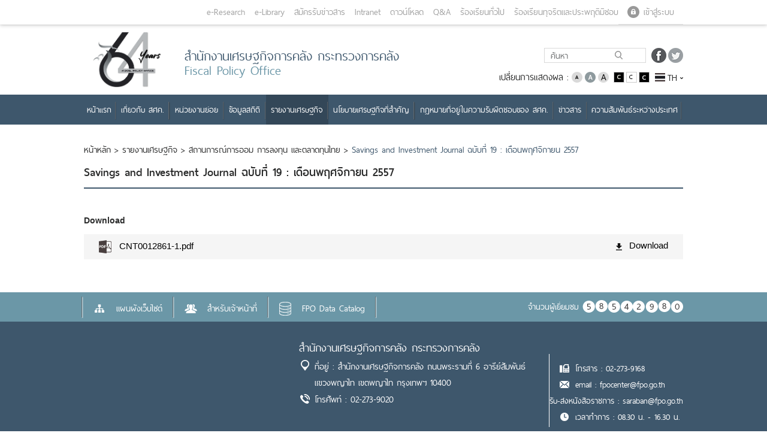

--- FILE ---
content_type: text/html; charset=utf-8
request_url: https://www.fpo.go.th/main/Economic-report/State-Savings-and-Investment-Status-Report/5448.aspx
body_size: 39504
content:
<!DOCTYPE html>
<html  >
<head id="head"><title>
	สำนักงานเศรษฐกิจการคลัง กระทรวงการคลัง - สำนักงานเศรษฐกิจการคลัง
</title><meta charset="UTF-8" /> 
<meta name="keywords" content="สำนักงานเศรษฐกิจการคลัง, สศค, เศรษฐกิจ, " /> 
<link href="/main/CMSPages/GetResource.ashx?stylesheetname=FPO-MainTheme" type="text/css" rel="stylesheet"/>
      
       <meta name="viewport" content="width=device-width, initial-scale=1">
<meta name="google-site-verification" content="9gcX684MqP4cajQxpYtUcXxJ0SJ-oFoffs1WbE5Qw2k" />
      
<meta  content="text/html" charset="UTF-8">
     <!-- <link rel="icon" type="images/Home/png" href="images/Home/FPO_index_logo.png" sizes="16x16">-->
	
	<!--==========Add font=========-->
	<!--<link rel="stylesheet" href="/App_Themes/FPO-MainTheme/css/font.css">
    <link rel="stylesheet" href="/App_Themes/FPO-MainTheme/css/Font-Style.css">
	<link href="/App_Themes/FPO-MainTheme/css/font-awesome.css" rel="stylesheet">-->
	  

	<!-- Bootstrap core CSS -->
	<!--<link href="/App_Themes/FPO-MainTheme/css/bootstrap.css" rel="stylesheet">
    <link href="/App_Themes/FPO-MainTheme/css/bootstrap-datetimepicker.css" rel="stylesheet">-->
	
	
	<!--Style core CSS 
     <link rel="stylesheet" href="/App_Themes/FPO-MainTheme/css/style.css">-->


	    <!-- Owl Carousel Assets -->
    <!--<link href="/App_Themes/FPO-MainTheme/css/owl.carousel.css" rel="stylesheet">
    <link href="/App_Themes/FPO-MainTheme/css/owl.theme.css" rel="stylesheet">-->



<link href="/main/App_Themes/FPO-MainTheme/css/jquery.fancybox-1.3.4.css" rel="stylesheet">

<link href="/main/App_Themes/FPO-MainTheme/css/style2.css" rel="stylesheet">








<script src="/main/CMSScripts/Custom/jquery.min.js"></script>
    <!-- Include all compiled plugins (below), or include individual files as needed -->
   <script src="/main/CMSScripts/Custom/bootstrap.js"></script>
    <script src="/main/CMSScripts/Custom/bootstrap-datetimepicker.js" type="text/javascript"></script>
    <script src="/main/CMSScripts/Custom/owl.carousel.js"></script>



<meta property="og:type" content="website">
 <meta property="og:title" content='Savings and Investment Journal ฉบับที่ 19 : เดือนพฤศจิกายน 2557'>
<meta property="og:description" content="เว็บไซต์ของสำนักเศรษฐกิจการคลัง">
<meta property="og:url" content="http://fpo.go.th/main/Economic-report/State-Savings-and-Investment-Status-Report/5448.aspx">
<meta property="og:image" content="http://fpo.go.th/main/App_Themes/FPO-MainTheme/images/Fpo_Logo_fb.jpg">


<script id="systemCookie" src="https://apiconsent.fpo.go.th/api/config/466b7eb1-98a1-4a1b-a075-80b3ae4e6576"></script>
<script src="https://apiconsent.fpo.go.th/js/consent.min.js"></script>


 
<link href="/main/fpo/media/FPO/Favicon/favicon.png" type="image/png" rel="shortcut icon"/>
<link href="/main/fpo/media/FPO/Favicon/favicon.png" type="image/png" rel="icon"/>
<link href="/main/CMSPages/GetResource.ashx?stylesheetfile=/main/App_Themes/FPO-MainTheme/css/bootstrap.css" type="text/css" rel="stylesheet" /><link href="/main/CMSPages/GetResource.ashx?stylesheetfile=/main/App_Themes/FPO-MainTheme/css/bootstrap.min.css" type="text/css" rel="stylesheet" /><link href="/main/CMSPages/GetResource.ashx?stylesheetfile=/main/App_Themes/FPO-MainTheme/css/bootstrap-datetimepicker.css" type="text/css" rel="stylesheet" /><link href="/main/CMSPages/GetResource.ashx?stylesheetfile=/main/App_Themes/FPO-MainTheme/css/bootstrap-grid.css" type="text/css" rel="stylesheet" /><link href="/main/CMSPages/GetResource.ashx?stylesheetfile=/main/App_Themes/FPO-MainTheme/css/bootstrap-grid.min.css" type="text/css" rel="stylesheet" /><link href="/main/CMSPages/GetResource.ashx?stylesheetfile=/main/App_Themes/FPO-MainTheme/css/bootstrap-reboot.css" type="text/css" rel="stylesheet" /><link href="/main/CMSPages/GetResource.ashx?stylesheetfile=/main/App_Themes/FPO-MainTheme/css/bootstrap-reboot.min.css" type="text/css" rel="stylesheet" /><link href="/main/CMSPages/GetResource.ashx?stylesheetfile=/main/App_Themes/FPO-MainTheme/css/font.css" type="text/css" rel="stylesheet" /><link href="/main/CMSPages/GetResource.ashx?stylesheetfile=/main/App_Themes/FPO-MainTheme/css/font-awesome.css" type="text/css" rel="stylesheet" /><link href="/main/CMSPages/GetResource.ashx?stylesheetfile=/main/App_Themes/FPO-MainTheme/css/font-awesome.min.css" type="text/css" rel="stylesheet" /><link href="/main/CMSPages/GetResource.ashx?stylesheetfile=/main/App_Themes/FPO-MainTheme/css/Font-Resize.css" type="text/css" rel="stylesheet" /><link href="/main/CMSPages/GetResource.ashx?stylesheetfile=/main/App_Themes/FPO-MainTheme/css/jquery.fancybox-1.3.4.css" type="text/css" rel="stylesheet" /><link href="/main/CMSPages/GetResource.ashx?stylesheetfile=/main/App_Themes/FPO-MainTheme/css/owl.carousel.css" type="text/css" rel="stylesheet" /><link href="/main/CMSPages/GetResource.ashx?stylesheetfile=/main/App_Themes/FPO-MainTheme/css/owl.theme.css" type="text/css" rel="stylesheet" /><link href="/main/CMSPages/GetResource.ashx?stylesheetfile=/main/App_Themes/FPO-MainTheme/css/style.css" type="text/css" rel="stylesheet" /><link href="/main/CMSPages/GetResource.ashx?stylesheetfile=/main/App_Themes/FPO-MainTheme/css/style2.css" type="text/css" rel="stylesheet" /><link href="/main/CMSPages/GetResource.ashx?stylesheetfile=/main/App_Themes/FPO-MainTheme/main.css" type="text/css" rel="stylesheet" />
<script type="text/javascript">
	//<![CDATA[
$(document).ready(function(){	
$(".top-banner-icon-close").click(function(){
$(".top-banner").fadeOut(100);

});




});


//]]>
</script><script src="//fliphtml5.com/plugin/LightBox/js/fliphtml5-light-box-api-min.js" type="text/javascript"></script><link href="/main/CMSPages/GetResource.ashx?_templates=25911" type="text/css" rel="stylesheet"/>
</head>
<body class="LTR Safari Chrome Safari131 Chrome131 THTH ContentBody" >
    
    <form method="post" action="/main/Economic-report/State-Savings-and-Investment-Status-Report/5448.aspx" id="form">
<div class="aspNetHidden">
<input type="hidden" name="__CMSCsrfToken" id="__CMSCsrfToken" value="MArKrjfhuJ+9J76OAhUqHucO5DHs+aMdfVugYl5G+dcF1Si4Vdkz0lZAo6QL6ak9vjCQSY22yrKzwa41JFrBXfm4dlE27oHKp85tn6Q66ho=" />
<input type="hidden" name="__EVENTTARGET" id="__EVENTTARGET" value="" />
<input type="hidden" name="__EVENTARGUMENT" id="__EVENTARGUMENT" value="" />
<input type="hidden" name="__VIEWSTATE" id="__VIEWSTATE" value="FcRw5xhFpJ2eDqVxeYSynSIhu9LW8hMqxk8GK0jswq9k9YysR6efO8fS7pOGQPTEwyvyHjzvgfQzOqZIe7L6Ga9XewseZVuS5i/0LodI43QhesxKrpN1qblSNaZXPKd/jK7CmyiGL/kwgB46NF5dWNIyd6tGk3DdMddio23c+4po0R5iurOIIUrS5dBT/G9zTE661fBh78/EJ4v9B2wA5bNBv/s0O1ZXb+1TrPCveeQN610JkITHl4oCn8AkOSkLUXde2aZwcagZl8y3DYA2Doq+YFl1c/ydBdrzqrI8wjZ8DYxKLlxWs9kZ5XsBQo7clQQELgXvyTZuNVYikGdmUeMnlCsmuXFoYrskLk5z4HJZ7dBcVzSZEpRzf96KyBOxZVzkubYGq1XyTBERIhTvObd95txzl+vjSA1Le+6kUWp1QBI+SIc+Q4LAr2TniAQmF2hVV4F0VjcznsO/53pr+/kNldjpc9iSxzgG7flKhG6hv3fREHMtdPWHEhqBgiiHwp21Dq9lrelZtNXC75GH2NMpr3er1eMqjPaYNCRBpbh+TpXbpItvvAcccs+9GtyZWcI13EOG2Iiek5YiffDTsalnoXguYBOJzFtGuEMg716TFFJkIGbUG7ZVk/G1p+qd/9aWtO70kvIFd8VhTS4MCZX3G1fkmRxAp0gyvVrWgwwr+2tld52Z4t6IVRjFVUVAGwbDKi+vBbX9YLK86cknre1/TBmjRDJx5uowdcJnc5/EeUiMhfc/o6biQabF/WjBBwPF7gTGN0hHOA1FF1C0BbF6xYODoI6Qs9UrGh/YzbnU4k1gPmQ3cF1WwToCUIrGzsss+qxHxKyGXnqWH++l4b+YtQXXp4VCKn7N/aUuy48yynDL+91Mbpyf2VlwOMVfvRJ/AteSxgbj+oRB984P5nX7Z161Fx65MYrXUJcFq/zfDdaqfaTfzdEp3EKNUR6svpLlyDsk8zHRAMGZBIkmXyyJCexfvsx9FQlXtOMyO/wcfSU1DTcZMFtNYe69qUD6T8sCGt9kgOLVeyiJpeJcokcQ4QEQxsxkeUnu5hkkkI3tukpxuzW6vL3AnfC4irmhBniDTTVOKysvJYUQlIDNkhlrOBj9oSt8kmapepFdpkgl5Cegq1GTuf68e2OgdAVmQOqaW/8uRSaACB/pjEHyvQenJ4/dshNWCKz2v63v0Rdkbk2arfRBZUl5YdwVjQWAkF7NYUAyP/B8q4Yxzdw0OYj2EL5Y2X0VDhlieEHNvvfqTxnmMqYsRMILG4n/Tdkk1X375Qe0pSDzqATKXVweAwQMrGx5PgL1SFHBBtHaTsyTPJ2bLVHq8/bIq1qBTDmv9aedj6KE7V/rfS8AucG6y2cEUeJ/TUDMRaN+Ve9LthP3HJntWRWs9bSok4XFWpPDPhqUo09Znw9Zy06OR3iQ4Fy8lxVII0T0h1obF16jrDRiCK6DqS9RWMJxH6Gz/iTB92xRj/dy5PaYUBvbue/c30GQAbkLUNCbyzvlETaZtcCmiYM4LNLfOq15PGDYRF2T+zngrnnBIvqv4Oil/[base64]/0C8mltMI6VCdOIUFMcbGowK07ZjBC0Xpf+TQtZ3oYrjgci0+IS6wyZom/ihgoU4000/oS481tHQjDZb+proUosBr2R9efne+j8q9p+rYEYhQixo5pfJVjRg/EI4soMCupfwgVVDQj0TzCZtv9qNdf80YRIJyn4vSYkGCxmaOr8e7PsL93dREcJoVOMferP/3a1d3SBgeRIg6rrwaE1LuVnuRLLPe8/eJT7fvjIQnsX1xTW2qHxJ+jVp7W+oMOyAXjPLbA/6TwSQQ+klZcqstcEN7GHdUXdgk05PMMR2w2tfpMSVCC/9NeP0uXOv4tLeTSvTRXKWW1rVkDY0muP0f3rraM2km0mqrlGXoQaA2RL7suOzO40ph0yzSixOml3JplncGZxLe6XPiQ6N+1ykmnK+0RaB/kJiBcOSrTUzO6YjaP2tp+hCxEWo2bRmbmBXPnsW6P0zYGPWCi2lVRgOxan7/AMI2uKKLl/[base64]/xlfceCzwGvsSC/8ZA4lFSU6bUgyBvJ0jcTaqiMfvTV3xJjji5eX6uZVmJfCx4vyEA5D/[base64]/H7UCA4LVaQIaaRyr9n748vyl/flnKNMJRdVeDqK2Chm2xht8bLZ2UgZ8m6z2dQ5OYpcmwtj5WaUx9FJTuIc7jVjdxs0xlhNnmuJTR2eQzm+03fRnDyJ6dOqJ5hNfpEJq/ZNLmoNqyYQJgpjgUwTjYC9hhk3YKddkKDMl24vwi5w4SU7eV2X6olfmM3BuWcE8SJDJRu2yp76ZQbLgpm3F/fJbuXoUF5L0vyy5hVrH2vmn40/XGvWdAX0B9BW5M+h4LudUH4nQp4QZfQUXyExf04IHC4Z/PKZT+uUE+r91gCSYDEcoBP5tBoaed2X0RobKgkJAjXcEYzcF/biIu2wpj1hzlYXPyQOazpHSPyn6xTLwWHlPBQrov/iFZtIwHwB7WUZiqva/[base64]/yWKx0DfqO/4yOIkgHaPV+gKtJL5jbdK3o7IuwZr1pkc2Z/I1fDtrN5hlsbhJJZhhhXf852r2Vt/pXhwYkuicCU/23cTvynEP+13W0Hylr7wDDdyfw73ocqFVGVO3fTJTsBAZ0xVvZKQesIIqoHChIR5bImNEwIHWEnwdOJvjSLAWgTSUMKErlGj/[base64]/JM+p84Rq1tAwYXVXb+dnmmurSkH/5S8x5KJG4eVw2Iwo0Z0FAHikKRDxPh/oQu+WNtyxJ1KwK4lbq24yTyUQ2ks+zzYa/oe1k/3WP35QLVkSDPkhcqRdPmRjmOAkSisTt9Nl1e29j/wdc/[base64]/vsLmHNrAf9RTpsDOtxfufJZTrG0+dh2zDhgRF6BApvKE+LD3hvAjfBWdRGp4L/5Unm5w3WEvXOawbpLmz1gwtiVToW9RiGeur0cDahABmLGtyN5Fgrsv/ASRuh1b4+J0WqQ3Gt7Vyuw6FGhVOsr21CJCpXWqSN5QnylsKkKDpOzmqX+Za8SgU8utxl9wDeXnac+3sEh8isuRZNjdZ04dB66OQIQianTO4OEYj3JBOS4nddDhs0Iwd7N+vrC2D77WcPAI40SKYgicx92+HTVziE5pF022aTQ3rFy29Yp/Yq1m2u0SPspkh8OfIazEp5faS8aqpjpkBlJ4/bbAs/C/9eR43u3srVFkPPNTdmcw9Oa2lL0X3NmgucnnJ5KlFrL0TXcSx3BkxZljMmBIK6iaYtwVenZ+ssIGAiUD0Ff2wZq4JR0di9xISoL+cfY9VWLy7/dMV43xpcwkpP+aKkFohm6ACFbdxBDJn9xkCqjKH3r1wtITWICHKNxCgsfZYEW3DSnEVrLE1Ih/cXbSjj923CuFbZjnC8tdKP12NuwQvd/Nr9jCqu567kAcZRLuX8YsgwGdnGr3Cb8eH7Hh1+2skrJHGdyY9hAmnk/ogNvEqQh2SfJqNQwwumeHS2Oe8fcqL/WnuT3JfsU1oK88uStkfm9OfxAB0QLZCv8IfO/E6YvJjMj+cL6n17qESg/w3+HzpX8eVaKqA21ltJ1R4TV5Z4QG70gw6kpjXin50XVL1PPqfbv/[base64]/7WTh/gPdk8jdUpy9JGX2CeEqCJEaaUH8vVKHM5aOhZhkC5F+JrIXEmqDh+q8uuOuoA8IBMfgADsTt68dH3NU/[base64]/61DL+4dU57qIi8t/mkAqQrRpVD75ftF9945m95oDEi1cAAwYakojgFjekuR2uGjiI+mjKYkXDU+GGUsom9s98W2xlbhfOOPCqqZZy5MhVZ2xbEUcactSdKvfjvFD9ERjGgLwyARkqeNX3hNhwt7tAn2PaUVUP2rOcnan8QO94395/xpgPdaArLuskuTuBHzqZ4KUP5R+rV5y5nAqfUn2iIIxs8D6+xa/GlxozAyNJ8ocfocVP9paMTNCu4URbvk41S1dzdoNfGthV1ynS7JnYVeHwci71AB+wW+KumGT3NeiF5HQpvjOt726sbU8cyKLODun3j168lyBWmjK+FnIvCZkbzqoyZi7o6Hi9S9qUKXieEd4h+dOENHBWCbm0on/VewFPtNWyYIa5BeSDS9jjZMMbehXhhZue6yzHnipy3bBbZRsdcQcihWkI1mTA2t/guvGxXHmD6iJOzZ6qC0hyD2h8ZogVSrvuUjoczJcBQvmNGB2UaXH59/Jb+ysvqePFvRoFEJlj+r5ZLy7WJu0juLILlwcnCaQHI/WlZOXiyq7sxoglxyG3/aUSUBbzptDXSPEeesYID9Df2/9Luiu+VUqw8UFbj3GTQKGgXxlRGqIy85vXZrGmo+IOsY2KHjXRFRzlACkmgGc/H01ccFBQcBVz1Bi7YuS53J9wwscX1/qVXTsXb0ynicL105NmBGzygdcsuggWzFwIPZUo0leAB2X/dbMgibex8we1yRoyZedLuK7BfJztJIEUODUN2NPL2sRQVqadUt80qe3QQk4mLhBw15x0kbTwb5dIf4nfjT/x7wv5J/Rp92DeU6R9tTIMa9KAVBr04sbKrW+zdAv18qj+WubKDlybmYc3jcsJVFl+/AhJckwrORueweKd1c2WF4NEOlEdG1ao9RDIQW42TcotSzXiC9BOTbdJIJGZduNZMnKkhuwqeVb/hIPt/DSy+mKuAUw32ME7WJ4r/MpAzDo5PTW2RHqlT8nVy7dKmq9bRAOtSSkiUDtApKWd1qFeZ9bEMObHJDz1Hxw2vEOjBQjAzncDMeiFdmJW4zbjIc+WHoOMX/aJxb4sQZqgp33SyYoAm0GbIIfAhY1S0uhD7BPc+cxK0KweTYdCVf30BHYr/1Msg2jSz237aU5Fjoe4UbXe+BC9i/XIPco7LVjs1VbtVFWMiGXgD3CZfUOWim6aeBWn3exCcyXTUpWOBAQtIWUvynY+g3e3hbX5HTyEbpdclnJdZS1XvxQbF6zlW1Vcv7cGM/5I5uSCRg/x6eJPvTJQ6AQD9Vg0GFtp/DSRAGx1eUfzWY0UC9rjHjbyy7gA9Kdww0iRWnI4opx1b6XS/RuOS7ZiFzHvNSlx3ycZA8ALzMLlwA3ZM+q5u5wyvUtMl/pg1YofxJbCRpaFTarLJ4gH+GRdMtfSjKg1bCtpt5hKOZ/6vBupkiZ+xAr3svT8/w9vBNtj4+hU47f6uWuhgD/[base64]/RpRvvYP9CPxdH4lCAxJYVDQ0SZB0hM7xaaLoPqbux1eoFic2UJtgGFhHQHFcD1nU/IsDE0OCLR3wRf2fHAjc6NMEXlKoU80cts4u8HcQqlW8MFBHGN/wv4W+2jqX9K/0rwcKtZQbku5OT84wSfHLc2OXFUWmfxc45TtsWxyQ5NGsoiL7AaeE76TtYnPsP9teLqQFhY4jlVQgljZ9q6iiLRCpQWpOjQUUyDa6lASGV1hrvwpeuOfZsMdqHwQJMTNh1jPQZfRDajzvsil9/BIzH+3ukpFyhhBJKrh8ypIbaV5SnXh9KYlrwYV5qw9EziixBecclMa6xAOsgoSC+hDAUGgdE4twce/EX0ufbHf37HYWDgfGejJeDrIoAJtnY6IY3a3SdqBFdVGRHZmuJcEhrIwoJ5nUXny3mIsvdA1TQZriQwr4XHLby4YyOHFj1c6VBP6VWW4g1UeV3V0vNUMDU5+RnOPNrUiO/LDlLPr+N/lPuLcyD4flfL8Ii06b5z566ya9sQMn835Vh5W8EwkeZhKf8MX4pGH8kT0INB3GcZ9rHhWfkKY/hgzHVMctFScNuY9y5ost9mCk9parO5nfhjQdDX5GCzhBqJDO30VVRFUYDPe6tvb2I04WthfmOO/2UkAjoaw/C2mc32bpiKc0LDkgB32V/3mYyVtyLdO65C0pQ2Cl23UAQXLsyNzIt+mJyfCYjTOvIcXYYAZ23ZbNNh1vpQbdkTmAGPvuIgHTLA5z5ZS72bEx/eiS5L4mJu8odFS6Ud2rxD7BXTDUfKOQxEoEUyygQN8MNKB7gacyNZe+3Mbp0wVR7HaRh7EDEpJy0kleHyuh10CbRCBALn3/4vXVxrnwqqa+InvOyhysRvrFHSyaPHcuvGSwnNvYN6lia80/ye9/8sLi9yv/axRmmPSIKit0bInmk0o1VS75A7mV62Q0f6pU9xkKutrtgq1c9+9cuDfPdh8MStvZVQNhgfbaRf81GAFmefzixtA5WSMm1IQXOCZmxEKre9H9vwAeR2SpO6/NvN+SJS9qpd1oh5awRMWLIIOk7ZsjdEEpL6PkeImwUMHZGZL6+7UXikjNrgQfIT7/KzaJOeY8KCN4sPBxmWmEMi9OAsf7iB0kt3IUU8dPxaHiLxgkC+Vy14Eq1AgCN9ZqdNnbtDqKzlHqC+oSVOAtepfbCsE1Koq5Lm2q0m0MKDOWtKxeAROPsHlTTcYW0bPDwKjHC/2HS2amHPuA+VBebYt6yktmZjxePpZQrIIqRdvBkkfnUg5/cv90d/zE7Tda1YpwXdAu7OCWhsGgSpHCGE6OuA+PQeaVMzOArsTmY3GK9s270w62vHPL22N999IIph3xHnt2J1jUxh5J302NZy3Y7Fdvzmz7Hr9TPslFrdCWztuLD/QBiMJb1ly+xaWw+xu9r7C2ZSGcnw3jf15XiznpkefV80rcUmMugVRWtSiU5hn4cDHJUOAp4pRFUycqPxTxWU313YguaFKoy26UgR1DJmI28KmVoBLE9Cs05IguTcL+kxfF+ioy+y+esSlF6Uf3uI9hYbbDIp93mh13d8mbj2t2xKnYmy3rlULki4/[base64]/ABTnZcrdEXST0lI4CMJ0/wtNy8ODVf3DURB6O8LAaaFk0uIF07RiyLtbFYm9Evzd1hRxKgl0gEL7Qs8XtQIOYsxG/EAT1iXt88ZXD7xPB1CV8MlBfXk5qyMli5fEvDH7F58KYWMiFeYe4prY8Je57DBcdzvgEGPs3juFXzY61OoOjsfN+jIqbeWpVeV7pNe5+uwDbFlMTpnUWgY0CYh1BrPLAqgQ3tfwlVVBFKCeAkoIEyciDiS3lCG9013Higg6gDSuRqfu3CRiTiLstwhe0G2BJRy/hKLst9deDZoOyamjl91HBG4m9oxSkPyjsdBPuvnQdDBFET81IPLPVw4HArqgJcHMlI4ch/ikUNut+owD8gdy9agsE1LlDq0m2aDpA/uFpcBckX0Fvg5lDpEWddWMPcAMuA5zqKXxKA94ZrP1a0OfszdPt+CLkQuOUTqwKp8CrDo1+e7VLKuSUq+wa9in7vUouPytsqwGvRz1Jyw9zMZNOwcFk5NHO/kV18M12PTMiHcFTG1wgM4CsNeByjNm5/WpthF23SrmskI00qFtxVTxiTISiIJUkPVf/XDTy43riOtI3kJhEhOasLp+gUYq4aRVPcejeD2hCDxvD1W/zIDgVp9uPx5X0G1hJyFrVTEmaLEYGXu0Op8LYfQKH+aRh5kjBa6lmekSsZnv1CnHYwmTqyOKw5kl0/Xzuw1bu/q88p+6dVNw2wD0gVErc4O70JteioDVSGeLKhd8jQrJYVQ/D3oYAtTVcZlLYv2D9GMTIqRyc4zo4PQ9kwgjw7DKJArLc439yoKYOaxB0GbBuouqEMkNDn6UioXeit8kQOSrG4GTwDc0y/q8UOgTlNkWZbMIc5NrnzRghC9/ztOA6jEQVykQJkOO4pXaMiX/S9aZ5hRPkzbkOk5080N5nxQwR/YZEQkCnm7m4ZkEND990vmY+28/XXIBL8X6UIJME/cOTaX2se0i4fgThG279xMqCD6zS5vwnIKkB9Dbjf4A5bkS10A0OirWja5xucJEB0jD0qT7LAXfhcASCNx43foWd6GXsTow41m8qoSiVgxkfILN80Z+zcRore/Y7VzAontbuKr62PRjcrsy+dfcw4voqvoWBYNbTLFLRB+SFF6JxPB6h2r/GmcpJ8ITYcFh1Fu3eLJaM8/fnAEErSlUMlsQ9b/++ZU3v+U2/CxGyBwE0mPFDAyqmy/LWm4tsNXRdO4gGB0UsbyO1f/s3OJ8UMOzSlResLPJSfxX5G2g+SfFCU6H/MOaJZlMGWvDgrjD1i95eXfDJA7cSJuHGdWcPN9jXOurl2z2SOs39j2tWJyUw5OWaDX62HcbyBSRpRwRU6VlWFvBIE+4IXHBBL/zEdfI2tTcwHreEOddJcA0ZcsiS03KP5WslTJlOi6C5Io41fQqSR6o8geFNTyGLFiqQD0Hg1JTghU5bcOG3vZifvcFRKPbGjQPl2v7hMmRwLuCaZ9FBlKzZXDxKW/Gu6hKhydYkjda5VTQX8lLpITKcs9Lh1iNIoam2GXkCt8N/oNY0VL3QtfNN2MqHEfDH/6ly+kat1unTYIZSi6e1HBpIDeb48oGRiJBI731eXmXThvCMVNZGTmfSYhGGNcheeoVzJdDT3JLxPdpwembViOw9IuENnz4KhdsvIe8bgTHC9bywS/LBpzP+21bAl/x4+KhufnOwFVte8gEUfgu9GuVKSsWEqVUaBSIU97i/[base64]/3rGSZNKI47GcRI76YFA1HDtERTnF8eYb1uPJbpF59FT0TH5Fh5RpmYSUa5Ts59WujB7Wf5Pm8RxB6HCmmr2VL6B2C380fmofm2d+DIrVr/NmegdDcbI+H+U3ICkP7U3tYbeLr9H2bieMpPOWIjIpkdRevR8N8Ge5WiamAZxLLQwfVL4fD96/hEy0qvqjYfz1rywWYnp/RKXi8NPYvmIfpbBLKCzbgMXQvAsQh2ICft/QD5MmESwUnoYTjEl5sW3Tb823YYl5hli56LJxoJF29HlpmrNswGk7W7gpYHQdTyWTTCeQJuLINuPq2TUV0uBFthIcCDHfLJYXCIsa9+vuwplqgICDRwN6pa/czmu/LOYLwCui9tRvKRGGoKX25xowr/JPsMLikBB1se0Q8RXvcS3ePto9e8fPjmetFnXncLspaMSFe6EzqQK7VrmOSjX2bTdGd8OpQTOCPkaGm9a2SjrSTAofJb9SENjJuJMRI8Ztd2kDlntIqzUZ1G6pOsw2jd4OJ80UnJ4UWSQumvZUE34UyLWfNg+ZOH/e9cjqasTWUHwZauGhk9PJ8rjk87T3K/biKa3iaeJgdpGhuw0R9npaDrgxgajLoS781WlqrrwGNTUcPadztct4FJ64/mRl7V+uBdSVCGfASrNrQEiHziZ3lzduY5rwmSSkSZg3pnLfq6NJLHQCzAk0Go14hc1r345h/BCnJsH2XjIvmG10UhnGFobjUvEv2HZ2tGyNY+hIdvRZYkxgbn/Q1U0fJkeniRVudujW2/mKGsBNObC35KlHuZXAgSt2DLgjMMVKzfxlhY5D0c/3bdKyGqgyd4a5EcVHUcR8VOGSEyeKAuuqSc3jPDb+FkXeXW7irbi4R1D2IHrVyHd7r6eA2XRp49nvVB+vuyvT8TskZZLFZ6R/UuMTgaoOP8XBYl5PsmPw3M/t4O5gmkkS+Zb27w5GSkwgHqOdCUJ5ybHyrd2juXoMorSQyU8DPvgosT8OYENrvzJOyD8DrfkyLUEvBkr2SznO3juZWosTyQlceGNXJrExutl056pXot1YZ9bLxIb1TssmzLNKz69x0UaQ3E08mrPSxvqeIK2mG1Mti0A3Cp2YeXUyk8OtRXBfRzKlkxM/S9D7i8ZNn+iFedsEGLIjQ0HhyXRNUuUP5/q5xTay2QjCKxEXRA++/Mre6PxVkmoYrtnh2BqdlCzh5xeB0VRdOJoPXAkG/QffTNfkmbY7jGRZp3xLpOG5rA6FqTtFkLSWBiN7/txMXcSL7GEDFScg7K0zrwNsqmmDu4Bu9jOpLaCc4nmG4Ckz7ugJPkPRXhYLYnS7+wDB364kQ9tvskrKYeK9kDnkag07s42TI8vIsPmFR6HO4B/3GSUPHM9NqJ+3HLl30JqOoQ7D1j9vunlXAwb7PX92dRuyZErfdto0a7kYAVThkHQCV+P4kTHyiEZqRCkSkwsy+kY8tcYLLfUyVmCDrckukCEEdaThvzUCkBw0OwVAyaXbnSdX85Zaj1uKGzX83AozTB/rcwLlrg4rocDw6xOFf0KKzYRNNff32jNV37EhiReS/EVgZvtbu9nBuFk4gSkYtpEO37viMo1Znrk5taDRe28K7StjTXacHx4Pgxqkquj1fZcjVR/JrItbNy92Sj7e3PdIK4oK/Q6q009qkuQk04+2LO2y4ZSDCYc7pr6WNgZylIA0mDux2ZgWp/UTUCu+R5Pi+yqEu7EkHSpJEe0mLyq4EK50U2OKDvgovg2Tc3uTPTkbD8DFanmIxNDPEwQTQ6kV4zXe68/MtHFuv5OYRpxMJyREMfhprIOnY20c7r0Pa9INsFoPuecwvVS51G9xWDl1igjxOQC4RoSmH1S+LUWjO4iI8G5hKByrijehehJheZNqz+43r4x01v5GzQdv5bxI/TNcv74fgKkr874qlmtVGC6OHt+E+2TjLSK+OxAZDqGIvKaU/lUAO8coCPB4xgdvw7p4BzprpmU8XlJdVFtNZm4IzUKbcRfsH/1iwQfADPar/5bp5a0NvccZmDtz7JeaWSR6Oh5zaHPwr3FqFnlMrJsVFH9PUsOhBKS+49Ri+si0sUvT15EUW1A+2AHvJod2rv72eP4Rzt0IwlPs+XZ455J5vTatKxYrS8xsO+whHSUppRlxucTUR5um/kdz5lbLdXmooUCa5SYzSPHClci6VCta3JJDhcPM3Bo5oHf1m6rb1N9tJlUcdLWuV78eye162jtTlh5ZocmjICJVbesZ+oTndy56vzT5ODCK9KXSz6gi6nF2O+nOqWi9++/5iUfLY5oOKJHpRpdOiy16Y6kvIQOq9FSRxoNTZEcMcU2r4Zj6m08O/[base64]/DOIbCCJgHq/p2ISoI42bMvuTrFTXE+e93I36pA7Pd9zr9u/7HvEVRC8h9b5VFelC2LhBNPopjno9mnc//ypclCYsPWPeFjEQGcl4bF5JfdOWOhEF9IG/ZnScKzGxJq96GRuhaECIzedP7bjGeOPL91Q3mrWy7q42SzdwqBNW1KVFOdupRPG3PjFCJszlX2pOAHGMLvdJiHrXjYZ7cT/HPwZPo5z79astFCkyS9Beo8hKNNPJbr/[base64]/R2iqod6AYV8LOPGMmHd/+vN/Rga+/57dpXAhB5amz6bc5O5FwOnMrbLgbU83G0kul6ALrWMs7nZ3Ro7eFSDBzItRecSn+a+WmAjHJHfH/a81UfjFgNpqh40eXTJuVfYn8s2wP5/qiVf0HGavZXdymmXgwGQ6P+vBiolu4dZf+lQB0P6XbUZOJzcBKDgAmW0/lAb74/OcLDEeivpUu3iJ2yALcBjjYf2Tz269XmjXHd5tICNK7VIL0IXWm1Jh45JixIdPmqvW63hIckdb9wMazSL4mVHIHHaagZ2FIJGz/DWfbm05XqnWXjXLcOq3XxuilW/Tpz3ngYRyJEipiy6erCoRZIZxM7CI7OXHZKuyaZoc/XOyYnOmfbet9SEPEO9/vqHb+79RWszbDSfk0u51aeoG/FhlClqs2WEFrmuSfBdxl3kJdTuLFOdEHy2Fvk2xdAaDcFCFtWT0lj5dmuWvpWpaz8uEJSb5F7FealjYTtlgCGcHUj2D3ha9zjE2XkamI2VkB7JK+7aHKYiszl/KIopcVU7HXuUiYuiX/nVcmW7X7xlgKeqp21PxyhRWZUIOIuSjXd9x+2iL88MA1MV0ihUDnbR55skq75pXBD+JD34dbfKDwpFMvWQy+ACM7TGH/XEEN9cqCPdUneYuRk+ynzKC1Co2Pp9ZurU5dcGRFS2Py9UDleNAcXL0WoRKrcPQ1ToDPGAnk6T1z1HuHN5KjEb7Rv5oMkUVmA18RWpvh/h84uuaK846EkAKIWp7CgYaPKaVY1uyzdP9HuTodmxpRBKGMPaDx4LvEcs/498FoaOD0MELh2MKzl679yK1/Kx0Bf0y6CnTkuTIC9xHnohROH5zVUJLrFEdjc63S9I33RqiMgCqI2Ywk3ADBuN4pG3YxqL0k1GeUUyVQ0W1He7MKR/mf+UZOT59eKyYOcWiFUMkQw1714JKFf3e2jJ4chg0s/NQ6BWN0QOapKV6nwO68nRE3YCHcLffvUKmMb1lyWucgB8AS24fkmoDunwi+hJtzZnm/[base64]/d3zqbXz62qDSeCb7hGxDdyBrdfcU/+duQgN4KrfqNK4Lcccytis14m7mVK+IcbxUNplHYYExC6sw2pYmJpZzu7UqgFYh5dKka0tqnnQ9mT2p8GKBip6bh1sjjydvEWP8p3/paBxgDi9nm6lJg7Veypvt215XGopthDO1WdZw86MTjXO8YRK5lSYGZLo+HD5DZKp/lWE1r4w0rKkaN/SEA3EuKVXmFI1igtX4YZSjy8mRzp04lMvbKy/Z9xOg93x9kqbjwKIxu82B58OB5Enbvl8fEl7c92nqJ6xKeRmghEPy2X/zovMaMcH9EnKCxc/Og8K6qL+hVZHvpdZRWyuHzJz+E6POw+UeD9M5H/3ZJizIDDYuEvr0n9gztIGbivnHEsVgJ4zcDiMsMruV/L7m/hJ5RNsqS44s96wzdUNKA+wpxU3Fg6X+X1ChRatd8ghJ5bCA7ZkmzWMKlkneWlzODNN7DqVE0NtMLaLc/2oqJB4eI3D0KjXHJmtW299Z/HahfppHGD48dkjHoGlOMlIDjjVcXpj93BMlDySCcU8HYSocuRU6H8AgVs8DIOw2hFAHFR04vDtlzP2E8l1lrMOtOy43JEI5gg8mheU9DFSTFdDLDBxdNzudCo429WQF81fKWZN9UFrZlBIQT9iGwQTsm6ehHxSXMnuNDDrtDo32k/JLtc17f7jeQ6QTHJD+IaDm7OyE7VcP4VkcqZhNXIU5Yf285GGq+RGoLXNLKB3OZSIpi0l9m3lfEdyBhpXVxCTlCPxTDYYw32yUb1DB6hvAjklafPySgxeCZ5ZdlAzpdx7uIhu8DXsb3xSjR7gCPJ3eyKv+Nmj8BxnU7p2Y/jVMgmlI5HYScYZvTGkesI6kCk0e20VCa0QE3rTX3tmbiOnoXNzWwCFwMmA3JOCoDgezpVCTQdLTjjpoISK11t/Ww+u/WhMMxDKPD4YpEkSTXnpov3L8vY96M53ZXvvSPFLs0Zz8w27kQdh/m6fzX1NM+JgrmJNBoDvGHqkgjgR56fuPGZiZEYTkvR26tF1aHpUbrHd21EC9+cJh73dNTuFSgbBQkM/koZjMvLwrRCxgxfrXRCc5t2NrKJQp7rJYusBFjNSB+nLvtMnaP3BiQQThIy5TFzoybuOVPpljB7mHzh6hw2AI25/Kw6IkVLNDQ8aAFrCAtYFyq0xtPo1QqZoZRScENakwpMbPnODW4y6qdzY9x/Ll7gGilGww0I7p9AGt9x6bhqrnsjhm90dkkRKoPI0wD8TKa9FioBLJiuGlaTkLQAi3j2aVyBsui5T5ex7NNlmOWtvLOnkgJB7HfoyuEVcGYyzggXVswdwqgRpoiO89njzVAFsgw2tZdpJeqxMAbIlXwir5BxIA8PsoEybjmawK0iC+x1gbK5/XoWuztDrY8uHM0+StVczfx/VX3BL/yyE9m4vN04OBvPeQIIILUoe6CEw+4EYJKMDiUmxsuireGd0V4LCsjS0dAzHqtT9/h2uTaYDmOGbshHVs1P/[base64]/etEgpsV1LVvxu+9ZYCjXmo4ljz9aNUwRDb1HiTVg+pZULtw7nxQnLT9Jqr08eV/JYczzVtMr8bxO4Lcjrc+So5Ff+oHJPkvFhRa+E0VMivw7Gl8N3yY6P9gPh9ixEi3CO6l15xWEsQUxhB5Z4b11skH2vgLCoAhKJR3LPzg++MIMFtAkVGoYV1F+WTPn15EDya7gb8vosryJ8HM96fpY6psTndeDwACwnsGbyglTQGho3FmrUrUX8pDrws1VBfl58BAgre/6J1c2U62TTAPK5XJXA+rjd+Bu/mpvcoIrJ+MqGnVWt4zU7MCSOOw+830VEqXmp8DEKaM5oUJMggom1/lIUPMR/WpBdNa8ybcqAGGR58XNcz9h5T/g68n346xe0D7fLDS6Q123jddrUc1PeY+6ZT3zM2TMl7kQ+eSmuCev5IpcmMKYh8lizpidFCVZoGL6H0+nqcbFydpTdMZQzGG6Gi2p+4FA3tmcNcmgPtuWjYAaatYruNA9ASPi0JMhDrW5fAXH/McAJTV09u/clpX+C9yPxUtO94/[base64]/ONJ0nDdyiZUD400Cu3MJPtTy/OlnptRzWIoSvEY1S22qGneG0/FODsMThQR7qouLtC6KXWaxLzoWgv8AZh3QS/FREh2kFR9wr958qr34HqFdrqCFQaxWngLru8Ad49oXBEyIjXuJppPBEUKxn6uY22rI45ahj+XGZW/77ljl06kO60EUmE21lRQk7LBDZcUA+mCbCzhB9ebmxv0d8qJ4oif4ODfqb0SqtnN4wnp1lVVvSsmB3fkwrVyQ2xzVcagpWW3CHSxILTeOifwV3O/Xa7XrRP7MnrtJ8hl7XGIMg2Rl2wiQyIRCPR8ofshMoVUa5s8+4FrHoZrM7TXX1J6Wf1vkBIao6TrGk/D1mBD5g8C2eNEW3wbpFB1XW6N2kLIRZcHRNUQbTZvXS36OZlb0afEIoL1lZXOPdmdF6ZbHv9U/R7k9C4xAGWEv7HuTKb1cWN1/W8GF73Bufm6f25lgL4eXPo9PkWdroaGeyqAi+yWRBHmLZigk9mMLbmM2ymY2UVXtEQaUFZ1CVHXUM6bYlBDpBBddFK21f8lYCP1aRGlmYoyYW88bdQbdrkX4VUyMIbxIYl6t+eLTPS6PdQWNHWA2FTfhZ8UxwGwoI/yM8widtQ+7+CbNFAhOgg5IRcLXmWop7d9R9YXjwrlvUTYBWoDbiXjP3jnGW5x1qKSLpUOWEWxe/b/zmMwiOhj5OVoRN46bGw52VSX0zdhQjndiJTwTijAgwPhpdiKF/kYpIe1sLjkGh01z2nvTdK6AoViBNDETJC5pYI3nmQYlC5HnZZOyIzdd42qmBviXhIwk/C/KfSsqhG8O3fQttyEcbq+S1XZsbehHx64V4=" />
</div>

<script type="text/javascript">
//<![CDATA[
var theForm = document.forms['form'];
if (!theForm) {
    theForm = document.form;
}
function __doPostBack(eventTarget, eventArgument) {
    if (!theForm.onsubmit || (theForm.onsubmit() != false)) {
        theForm.__EVENTTARGET.value = eventTarget;
        theForm.__EVENTARGUMENT.value = eventArgument;
        theForm.submit();
    }
}
//]]>
</script>


<script src="/main/WebResource.axd?d=pynGkmcFUV13He1Qd6_TZEh4DxRsQRz-Q59SKBFfmBISaI0T3_n2GQcc4eLNFzb0V9Yfr_X3hdJGPckeopafHw2&amp;t=638568856745067788" type="text/javascript"></script>

<input type="hidden" name="lng" id="lng" value="th-TH" />
<script type="text/javascript">
	//<![CDATA[

function PM_Postback(param) { if (window.top.HideScreenLockWarningAndSync) { window.top.HideScreenLockWarningAndSync(1080); } if(window.CMSContentManager) { CMSContentManager.allowSubmit = true; }; __doPostBack('m$am',param); }
function PM_Callback(param, callback, ctx) { if (window.top.HideScreenLockWarningAndSync) { window.top.HideScreenLockWarningAndSync(1080); }if (window.CMSContentManager) { CMSContentManager.storeContentChangedStatus(); };WebForm_DoCallback('m$am',param,callback,ctx,null,true); }
//]]>
</script>
<script src="/main/ScriptResource.axd?d=x6wALODbMJK5e0eRC_p1LW9ik4CXS8Lkv7DFPmZo5txhtphWpU9zq80NQyLpqIsP7cpCWyQAMGgo-g9amza_YDtUuK-3UjAwEZjHHVf3qVA18d6ermMN-upzgLuOwN8K0&amp;t=7c776dc1" type="text/javascript"></script>
<script src="/main/ScriptResource.axd?d=P5lTttoqSeZXoYRLQMIScEXwdFHW8JunZQFrKdMMt45KqCC1-SC6GmjIxTHI6jgouBr81DndGosw85q6wUVl0nax_HhGI18zQap1X_OlQivNEa8TEkp181NgECmvCCrq0&amp;t=7c776dc1" type="text/javascript"></script>
<script type="text/javascript">
	//<![CDATA[

var CMS = CMS || {};
CMS.Application = {
  "isRTL": "false",
  "isDebuggingEnabled": false,
  "applicationUrl": "/main/",
  "imagesUrl": "/main/CMSPages/GetResource.ashx?image=%5bImages.zip%5d%2f",
  "isDialog": false
};

//]]>
</script>
<div class="aspNetHidden">

	<input type="hidden" name="__VIEWSTATEGENERATOR" id="__VIEWSTATEGENERATOR" value="034230BC" />
	<input type="hidden" name="__SCROLLPOSITIONX" id="__SCROLLPOSITIONX" value="0" />
	<input type="hidden" name="__SCROLLPOSITIONY" id="__SCROLLPOSITIONY" value="0" />
</div>
    <script type="text/javascript">
//<![CDATA[
Sys.WebForms.PageRequestManager._initialize('manScript', 'form', ['tctxM',''], [], [], 90, '');
//]]>
</script>

    <div id="ctxM">

</div>
    
<style>
  img {
    -webkit-filter: grayscale(75%);
    filter: grayscale(75%);
  }
  html {
    -webkit-filter: grayscale(75%);
    filter: grayscale(75%);
    height:100%;
  }
</style> 
<header>
   <section class="block-mobile-link">
     <div class="block-mobile-link-wrapper">
<a id="p_lt_ctl00_Link_Button_btnElem_hyperLink" class="pull-left menu-for-mobile font-style-19" href="/main/Statistic-Database.aspx"><img id="p_lt_ctl00_Link_Button_btnElem_image" src="/main/fpo/media/FPO/FPO_icon_02.png?ext=.png" /><span id="p_lt_ctl00_Link_Button_btnElem_lblText">ข้อมูลสถิติ</span></a>
<a id="p_lt_ctl00_Link_Button3_btnElem_hyperLink" class="pull-left menu-for-mobile font-style-19" href="/main/Economic-report.aspx"><img id="p_lt_ctl00_Link_Button3_btnElem_image" src="/main/fpo/media/FPO/FPO_icon_01.png?ext=.png" /><span id="p_lt_ctl00_Link_Button3_btnElem_lblText">รายงานเศรษฐกิจ</span></a>

       </div>
     </section>

   
<section class="top-nav-menu">
<div class="container-fluid">
<div class="container">
<div class="top-nav-menu-wrapper font-style-19"><div class="additional-menu-buttons user-menu"><div class="dropdown-header menu-hover">
    <!--<div class="dropdown-icon-tablet">
        <i aria-hidden="true" id="user-menu-icon" class="icon-user"></i>
    </div>-->
    <span id="user-dropdown-caption-opened" class="sr-only">Close menu</span>
    <span id="user-dropdown-caption-closed" class="sr-only">Open menu</span>
</div>
<nav role="navigation">
<ul class="dropdown-items-list dropdown-desktop-visible">
  <li class="logintxt"><a title="เข้าสู่ระบบ" href="/main/SpecialPage/Login.aspx"><img class="icon-key-login" src="/main/App_Themes/FPO-MainTheme/images/Home/FPO_index_icon_Login.png" alt="เข้าสู่ระบบ" title="เข้าสู่ระบบ">เข้าสู่ระบบ</a></li>
</ul>
</nav></div>
<ul class="top-menu">


<li class="">
  <a  href="/main/e-Research.aspx" title="e-Research"><span>e-Research</span></a>
</li>



<li class="">
  <a  href="/main/e-Library.aspx" title="e-Library"><span>e-Library</span></a>
</li>



<li class="">
  <a  href="/main/Subscribe.aspx" title="สมัครรับข่าวสาร"><span>สมัครรับข่าวสาร</span></a>
</li>



<li class="">
  <a  href="/main/Intranet.aspx" title="Intranet"><span>Intranet</span></a>
</li>



<li class="">
  <a  href="/main/Download.aspx" title="ดาวน์โหลด"><span>ดาวน์โหลด</span></a>
</li>



<li class="">
  <a  href="/main/QandA.aspx" title="Q&amp;A"><span>Q&amp;A</span></a>
</li>



<li class="">
  <a  href="/main/ร้องเรียนทั่วไป.aspx" title="ร้องเรียนทั่วไป"><span>ร้องเรียนทั่วไป</span></a>
</li>



<li class="">
  <a  href="/main/ร้องเรียนทุจริตและประพฤติมิชอบ.aspx" title="ร้องเรียนทุจริตและประพฤติมิชอบ"><span>ร้องเรียนทุจริตและประพฤติมิชอบ</span></a>
</li>


</ul>
<script>
    $(document).ready(function() {

             
       $(".dropdown-header.menu-hover").click(function(){
              $(this).toggleClass("open");
              $(".dropdown-items-list").slideToggle();
             
  
        });    
      
      
      $(".dropdown-items-list").css('min-width', $(".dropdown-user").outerWidth()-40 + 'px');
    
    });
  
  </script></div>
</div>
</div>
</section>
 <section class="head-block">  
	 <div class="container-fluid">
		<div class="container">
			<div class="head-block-wrapper">
				<div class="row">
				  <div class="col-lg-7 col-md-7 col-sm-12 col-xs-12 head-block-mobile-wrapper">
						<script>
$('.content-form-carousel ').owlCarousel({

autoPlay: 5000,

slideSpeed: 300,
paginationSpeed: 400,
margin:10,
singleItem: true,
navigation : true,
pagination : false,
scrollPerPage : true,
navText:false,
	    navigationText: [
       "<img src='/main/App_Themes/FPO-MainTheme/images/FPO_index_Left_Arrow_02.png'/>",
      "<img src='/main/App_Themes/FPO-MainTheme/images/FPO_index_Right_Arrow_02.png'/>"
      ]


});
  </script><nav class="navbar navbar-inverse nav-menu nav-menu_mobile">
	<div class="container-fluid">
		<div class="container container_v2">
          <div style="vertical-align: top;"></div><div style="vertical-align: top;"><div class="navbar-header navbar-header-menu"><button class="navbar-toggle navbar-toggle-menu" data-target="#mainNavbar" data-toggle="collapse" type="button"><span class="icon-bar">&nbsp;</span> <span class="icon-bar">&nbsp;</span> <span class="icon-bar">&nbsp;</span></button>
	<div class="nav-block-change"><a id="p_lt_ctl03_RowLayout_RowLayout_2_Link_Button1_btnElem_hyperLink" class="pull-left menu-for-tablet font-style-20" href="/main/Statistic-Database.aspx"><img id="p_lt_ctl03_RowLayout_RowLayout_2_Link_Button1_btnElem_image" src="/main/fpo/media/FPO/FPO_icon_02.png?ext=.png" /><span id="p_lt_ctl03_RowLayout_RowLayout_2_Link_Button1_btnElem_lblText">ข้อมูลสถิติ</span></a>
<a id="p_lt_ctl03_RowLayout_RowLayout_2_Link_Button2_btnElem_hyperLink" class="pull-left menu-for-tablet font-style-20" href="/main/Economic-report.aspx"><img id="p_lt_ctl03_RowLayout_RowLayout_2_Link_Button2_btnElem_image" src="/main/fpo/media/FPO/FPO_icon_01.png?ext=.png" /><span id="p_lt_ctl03_RowLayout_RowLayout_2_Link_Button2_btnElem_lblText">รายงานเศรษฐกิจ</span></a>
<div class="icon-header change-style-mobile"><span class="nav-block-text">เปลื่ยนการแสดงผล</span> <span class="icon-block-change">&nbsp;</span>
		<div class="nav-block-change-style"><ul><div id="p_lt_ctl03_RowLayout_RowLayout_2_CSSStyleSelector2_pnlLinks" class="StyleSelectorLinks">
	<a id="p_lt_ctl03_RowLayout_RowLayout_2_CSSStyleSelector2_lnkFirstLink" title="Small" href="javascript:__doPostBack(&#39;p$lt$ctl03$RowLayout$RowLayout_2$CSSStyleSelector2$lnkFirstLink&#39;,&#39;&#39;)"><li><img src="/main/App_Themes/FPO-MainTheme/images/FPO_index_icon_size1.png" alt="Small" title="Small"></li></a><a id="p_lt_ctl03_RowLayout_RowLayout_2_CSSStyleSelector2_lnkSecondLink" title="Medium" href="javascript:__doPostBack(&#39;p$lt$ctl03$RowLayout$RowLayout_2$CSSStyleSelector2$lnkSecondLink&#39;,&#39;&#39;)"><li><img src="/main/App_Themes/FPO-MainTheme/images/FPO_index_icon_size2_selected.png" alt="Normal" title="Normal"></li></a><a id="p_lt_ctl03_RowLayout_RowLayout_2_CSSStyleSelector2_lnkThirdLink" title="Large" href="javascript:__doPostBack(&#39;p$lt$ctl03$RowLayout$RowLayout_2$CSSStyleSelector2$lnkThirdLink&#39;,&#39;&#39;)"><li><img src="/main/App_Themes/FPO-MainTheme/images/FPO_index_icon_size3.png" alt="Large" title="Large"></li></a>
</div>
</ul>

<ul><div id="p_lt_ctl03_RowLayout_RowLayout_2_CSSStyleSelector3_pnlLinks" class="StyleSelectorLinks">
	<a id="p_lt_ctl03_RowLayout_RowLayout_2_CSSStyleSelector3_lnkFirstLink" title="Theme1" href="javascript:__doPostBack(&#39;p$lt$ctl03$RowLayout$RowLayout_2$CSSStyleSelector3$lnkFirstLink&#39;,&#39;&#39;)"><li><img src="/main/App_Themes/FPO-MainTheme/images/FPO_index_icon_c1.png" alt="ตัวหลังสือเหลืองพื้นหลังดำ" title="ตัวหลังสือเหลืองพื้นหลังดำ"></li>	</a><a id="p_lt_ctl03_RowLayout_RowLayout_2_CSSStyleSelector3_lnkSecondLink" title="Theme2" href="javascript:__doPostBack(&#39;p$lt$ctl03$RowLayout$RowLayout_2$CSSStyleSelector3$lnkSecondLink&#39;,&#39;&#39;)"><li><img src="/main/App_Themes/FPO-MainTheme/images/FPO_index_icon_c2.png" alt="ตัวหลังสือและพื้นหลังปกติ" title="ตัวหลังสือและพื้นหลังปกติ"></li>	</a><a id="p_lt_ctl03_RowLayout_RowLayout_2_CSSStyleSelector3_lnkThirdLink" title="Theme3" href="javascript:__doPostBack(&#39;p$lt$ctl03$RowLayout$RowLayout_2$CSSStyleSelector3$lnkThirdLink&#39;,&#39;&#39;)"><li><img src="/main/App_Themes/FPO-MainTheme/images/FPO_index_icon_c3.png" alt="ตัวหลังสือขาวพื้นหลังดำ" title="ตัวหลังสือขาวพื้นหลังดำ"></li>	</a>
</div>
</ul></div>
</div><div class="nav-icon-header">
		<ul class="list-none inline text-right navbar-header-icon">
<li><a href="/main/AdvanceSearch.aspx"><img alt="Search" src="/main/App_Themes/FPO-MainTheme/images/Home/index_FPO_mobile_icon_search.png" title="Search" /></a></li><li class="share-mobile"><img alt="Share" src="/main/App_Themes/FPO-MainTheme/images/Home/index_FPO_mobile_icon_link.png" title="Share" />


<div class="dropdown-top-icon">
<ul class="font-style-19">
	<li class="share-icon facebook"><img src="/main/App_Themes/FPO-MainTheme/images/mobile_fb.png" alt="Facebook" title="Facebook"/><span>FaceBook</span></li>
	<li class="share-icon Youtube"><img src="/main/App_Themes/FPO-MainTheme/images/mobile_youtube.png" alt="Youtube" title="Youtube"/><span>Youtube</span></li>
	<li class="share-icon Twitter"><img src="/main/App_Themes/FPO-MainTheme/images/mobile_twitter.png" alt="Twitter" title="Twitter"/><span>Twitter</span></li>
	

</ul>
</div>








</li>
  <li class="logintxt"><a title="เข้าสู่ระบบ" href="/main/SpecialPage/Login.aspx"><img class="" src="/main/App_Themes/FPO-MainTheme/images/Home/index_FPO_mobile_icon_login.png" alt="เข้าสู่ระบบ" title="เข้าสู่ระบบ"></a></li>
<li class="select-language-Moblie">
  <img class="icon_TH" src="/main/App_Themes/FPO-MainTheme/images/Home/index_FPO_mobile_icon_lang.png" alt="TH" title="TH">

<div class="dropdown-top-icon">
  <ul class="font-style-19">


<a href="/main/Economic-report/State-Savings-and-Investment-Status-Report/5448.aspx?lang=th-th "  ><img class="icon_TH" src="/main/App_Themes/FPO-MainTheme/images/Home/FPO_index_icon_TH.png" alt="TH" title="TH"><span class="select-language-label">TH</span><img class="icon_arrow" src="/main/App_Themes/FPO-MainTheme/images/Home/FPO_index_Arrow_language.png" alt="Language" title="Language"/> </a>
 
</ul>
</div>
</li><script type="text/javascript">
$(".nav-menu_mobile .nav > li").click(function(e){

$(this).find(".dropdown-wrapper").slideToggle();

});
  
$('.select-language-Moblie').click(function(){
$( ".dropdown-language" ).slideToggle();
});

  
$(".navbar-header-icon > li").click(function(){
    $( ".nav-block-change-style" ).hide();
      $(this).toggleClass("open").find( ".dropdown-top-icon" ).slideToggle();
  
      $(this).siblings().find( ".dropdown-top-icon" ).hide();
});
  
 
</script></div>
</div></div><div style="vertical-align: top;">			<div class="menu-wrapper collapse navbar-collapse clearfix-chart" id="mainNavbar">
				<ul class="nav navbar-nav navbar-right">
<li><a href="/main/Home.aspx" >หน้าแรก</a>





 
<li><a href="/main/About-Us.aspx"class="not-link" >เกี่ยวกับ สศค.</a>
<ul class="dropdown-wrapper
dropdown_1column
">
<li class="">
<a href="/main/About-Us/FPO-Information.aspx">ข้อมูลองค์กร</a>
</li><li class="">
<a href="/main/About-Us/AnnualReport.aspx">รายงานประจำปี</a>
</li>
</ul>
 
<li><a href="/main/Department.aspx"class="not-link" >หน่วยงานย่อย</a>
<ul class="dropdown-wrapper
dropdown_1column
">
<li class="">
<a href="/main/Department/Office-of-the-Secretary.aspx">สำนักงานเลขานุการกรม</a>
</li><li class="">
<a href="/main/Department/Bureau-of-Legal-Affairs.aspx">กองกฎหมาย</a>
</li><li class="">
<a href="/main/Department/Bureau-of-Fiscal-Policy.aspx">กองนโยบายการคลัง</a>
</li><li class="">
<a href="/main/Department/Bureau-of-Savings-and-Investment-Policy.aspx">กองนโยบายการออมและการลงทุน</a>
</li><li class="">
<a href="/main/Department/Bureau-of-Public-Sector-Finance.aspx">กองนโยบายพัฒนาระบบการเงินภาคประชาชน</a>
</li><li class="">
<a href="/main/Department/Bureau-of-Tax-Policy.aspx">กองนโยบายภาษี</a>
</li><li class="">
<a href="/main/Department/Bureau-of-Financial-Protection-Policy.aspx">กองนโยบายระบบการคุ้มครองผลประโยชน์ทางการเงิน</a>
</li><li class="">
<a href="/main/Department/Bureau-of-Financial-Policy-and-Financial-Instituti.aspx">กองนโยบายระบบการเงินและสถาบันการเงิน</a>
</li><li class="">
<a href="/main/Department/Bureau-of-Macroeconomic-Policy.aspx">กองนโยบายเศรษฐกิจมหภาค</a>
</li><li class="">
<a href="/main/Department/Bureau-of-International-Economic-Policy.aspx">กองนโยบายเศรษฐกิจระหว่างประเทศ</a>
</li><li class="">
<a href="/main/Department/Information-Communication-and-Technology-Center.aspx">ศูนย์เทคโนโลยีสารสนเทศ</a>
</li><li class="">
<a href="/main/Department/Internal-Audit-Group.aspx">กลุ่มตรวจสอบภายใน</a>
</li><li class="">
<a href="/main/Department/Management-Development-Group.aspx">กลุ่มพัฒนาระบบบริหาร</a>
</li>
</ul>
 
<li><a href="/main/Statistic-Database.aspx" >ข้อมูลสถิติ</a>





 
<li><a href="/main/Economic-report.aspx"class="not-link" >รายงานเศรษฐกิจ</a>
<ul class="dropdown-wrapper
dropdown_1column
">
<li class="">
<a href="/main/Economic-report/Thailand-Economic-Projections.aspx">ประมาณการเศรษฐกิจไทย</a>
</li><li class="">
<a href="/main/Economic-report/Weekly-Economic-Conditions.aspx">สภาวะเศรษฐกิจรายสัปดาห์</a>
</li><li class="">
<a href="/main/Economic-report/Monthly-economic-condition.aspx">สภาวะเศรษฐกิจรายเดือน</a>
</li><li class="">
<a href="/main/Economic-report/Weekly-regional-economic-situation.aspx">สถานการณ์เศรษฐกิจภูมิภาครายสัปดาห์</a>
</li><li class="">
<a href="/main/Economic-report/Monthly-regional-economic-situation.aspx">สถานการณ์เศรษฐกิจภูมิภาครายเดือน</a>
</li><li class="">
<a href="/main/Economic-report/Fiscal-Situation-Report.aspx">รายงานสถานการณ์ด้านการคลัง</a>
</li><li class="">
<a href="/main/Economic-report/Risk-of-Fiscal-Report.aspx">รายงานความเสี่ยงทางการคลัง</a>
</li><li class="">
<a href="/main/Economic-report/SFI-Monthly-Report.aspx">SFI Monthly Report</a>
</li><li class="">
<a href="/main/Economic-report/Public-Financial-Policy-Report.aspx">รายงานนโยบายการเงินภาคประชาชน</a>
</li><li class="">
<a href="/main/Economic-report/รายงานความคืบหน้ามาตรการรัฐบาล.aspx">เเผนการคลังระยะปานกลาง</a>
</li><li class="">
<a href="/main/Economic-report/รายงานการเงนภาคประชาชน.aspx">รายงานการเงินภาคประชาชน</a>
</li><li class="">
<a href="/main/Economic-report/Financial-Results.aspx">การคุ้มครองผลประโยชน์ทางการเงิน</a>
</li><li class="">
<a href="/main/Economic-report/State-Savings-and-Investment-Status-Report.aspx">สถานการณ์การออม การลงทุน และตลาดทุนไทย</a>
</li><li class="">
<a href="/main/Economic-report/ดัชนีความเชื่อมั่นอนาคตเศรษฐกิจภูมิภาค-(Thai-Regio.aspx">ดัชนีความเชื่อมั่นอนาคตเศรษฐกิจภูมิภาค (Thai Regional Economic Sentiment Index: RSI)</a>
</li><li class="">
<a href="/main/Economic-report/test.aspx">ดัชนีปัจจัยพื้นฐานทางเศรษฐกิจเชิงพื้นที่ (Spatial Economic Fundamental Index: SEFI)</a>
</li><li class="">
<a href="/main/Economic-report/สภาวะการคลังท้องถิ่น.aspx">สภาวะการคลังท้องถิ่น</a>
</li>
</ul>
 
<li><a href="/main/Important-economic-policy.aspx" >นโยบายเศรษฐกิจที่สำคัญ</a>





 
<li><a href="/main/The-law-in-charge-of-FPO.aspx" >กฎหมายที่อยู่ในความรับผิดชอบของ สศค.</a>





 
<li><a href="/main/News.aspx"class="not-link" >ข่าวสาร</a>
<ul class="dropdown-wrapper
dropdown_1column
">
<li class="">
<a href="/main/News/Job-announcement.aspx">สมัครงาน / ประกาศ</a>
</li><li class="">
<a href="/main/News/Purchase.aspx">จัดซื้อจัดจ้าง</a>
</li><li class="">
<a href="/main/News/Public-Relations.aspx">ประชาสัมพันธ์</a>
</li><li class="">
<a href="/main/News/Press-conference.aspx">แถลงข่าว</a>
</li><li class="">
<a href="/main/News/Special-report.aspx">รายงานข่าวเฉพาะกิจ</a>
</li><li class="">
<a href="/main/News/Announcement-of-compensation-rates.aspx">ประกาศอัตราเงินชดเชย</a>
</li><li class="">
<a href="/main/News/Fiscal-act.aspx">ประกาศ / คำสั่ง</a>
</li><li class="">
<a href="/main/News/GPF-News.aspx">ข่าว กบข.</a>
</li><li class="">
<a href="/main/News/News-from-newspaper.aspx">ข่าวตัดหนังสือพิมพ์</a>
</li><li class="">
<a href="/main/News/Criteria-and-methods-of-evaluation.aspx">หลักเกณฑ์ และวิธีการประเมินผล</a>
</li>
</ul>
 
<li><a href="/main/Relationship-with-foreign.aspx"class="not-link" >ความสัมพันธ์ระหว่างประเทศ</a>
<ul class="dropdown-wrapper
dropdown_1column
">
<li class="">
<a href="/main/Relationship-with-foreign/International-cooperation.aspx">ความร่วมมือระหว่างประเทศ</a>
</li><li class="">
<a href="/main/Relationship-with-foreign/FTA.aspx">ความตกลงการค้าเสรี (FTA)</a>
</li><li class="">
<a href="/main/Relationship-with-foreign/International-organization.aspx">องค์การระหว่างประเทศ</a>
</li><li class="">
<a href="/main/Relationship-with-foreign/Foreign-Economic-Report-(1).aspx">รายงานเศรษฐกิจต่างประเทศ</a>
</li>
</ul>
 
<li><a href="/main/e-Research.aspx" >e-Research</a>





 
<li><a href="/main/e-Library.aspx" >e-Library</a>





 
<li><a href="/main/Subscribe.aspx" >สมัครรับข่าวสาร</a>





 
<li><a href="/main/Intranet.aspx" >Intranet</a>





 
<li><a href="/main/Download.aspx" >ดาวน์โหลด</a>





 
<li><a href="/main/QandA.aspx" >Q&A</a>





 
<li><a href="/main/ร้องเรียนทั่วไป.aspx" >ร้องเรียนทั่วไป</a>





 
<li><a href="/main/ร้องเรียนทุจริตและประพฤติมิชอบ.aspx" >ร้องเรียนทุจริตและประพฤติมิชอบ</a>





 

</ul>
			</div></div>          </div>
        </div>
      
</nav><script type="text/javascript">
$(".change-style-mobile").click(function(e){


$(".nav-block-change-style").slideToggle();
	
$(".dropdown-top-icon").hide();	


});
$(".nav-menu_mobile .navbar-nav li").click(function(e){

  $(this).find(".dropdown-wrapper").slideToggle();



});



</script><div class="logo col-xs-3"><a href="/main/home.aspx">

<img id="p_lt_ctl03_EditableImage_ucEditableImage_imgImage" title="FPO" class="img-responsive" src="/main/getattachment/LOGO-64.jpg.aspx?lang=th-TH" alt="FPO" />

</a>
</div>

<div class="company-name col-xs-9"><span class="company-name-th">สำนักงานเศรษฐกิจการคลัง กระทรวงการคลัง</span><br />
<span class="company-name-en">Fiscal Policy Office</span>



</div>
				   </div>
				   <div class="col-lg-5 col-md-5 text-right set-padding-top25 search-block-wrapper">
						 <div class="search-block"><label class="hidden" for="searchword">search</label> <input class="form-control search-input" id="searchword" name="searchword" placeholder="ค้นหา" type="text" /> <a href="/main/AdvanceSearch.aspx"><img alt="Search" class="icon-search-block" src="/main/App_Themes/FPO-MainTheme/images/Home/FPO_index_search.png" /></a></div>
<script> 
var url = window.location.href
var arr = url.split("/");
var resultUrl = arr[0] + "//" + arr[2];
  

  
$('#searchword').keypress(function (e) {
 var key = e.which;

        
 if(key == 13)  
  {
    if($('#searchword').val() == ""){
       alert("กรุณากรอกคำที่ต้องการค้นหา")
 
    
    }else{
      
         var string = $('#searchword').val();

         url = resultUrl+"/main/AdvanceSearch.aspx?";
      
         url += 'searchtext='+string+'&searchmode=anyword';
         window.location.href = url;
         return false;
    }
         
     
  }
});
  
  
 $('.icon-search-block').click(function () { 
 
         if($('#searchword').val() == ""){
       alert("กรุณากรอกคำที่ต้องการค้นหา")
    
    
    }else{
      
         var string = $('#searchword').val();
         
         url = resultUrl+"/main/AdvanceSearch.aspx?";
         url += 'searchtext='+string+'&searchmode=anyword';
         window.location.href = url;
         return false;
    }
 
 
 })
  
  
</script>


<div class="social-block">
<ul>
	<li><a href="https://www.facebook.com/fpo.go.th/" target="_blank"><img alt="Facebook" src="/main/App_Themes/FPO-MainTheme/images/Home/FPO_index_icon_facebook.png" title="Facebook" /></a></li>
	<li><a href="https://twitter.com/FPO_TH" target="_blank"><img alt="twitter" src="/main/App_Themes/FPO-MainTheme/images/Home/FPO_index_icon_twitter.png" title="twitter" /></a></li>
	<li class="hidden"><a href="https://www.youtube.com/user/artoci" target="_blank"><img alt="youtube" src="/main/App_Themes/FPO-MainTheme/images/Home/FPO_index_icon_youtube.png" title="youtube" /></a></li>
	<li class="hidden"><a href="#"><img alt="rss" src="/main/App_Themes/FPO-MainTheme/images/Home/FPO_index_icon_rss.png" title="rss" /></a></li>
</ul>
</div>
<div class="change-display">										<span class="label-display">เปลี่ยนการแสดงผล : </span>
										<div class="font-resize">
											<ul><div id="p_lt_ctl04_CSSStyleSelector_pnlLinks" class="StyleSelectorLinks">
	<a id="p_lt_ctl04_CSSStyleSelector_lnkFirstLink" title="Small" href="javascript:__doPostBack(&#39;p$lt$ctl04$CSSStyleSelector$lnkFirstLink&#39;,&#39;&#39;)"><li><img src="/main/App_Themes/FPO-MainTheme/images/FPO_index_icon_size1.png" alt="Small" title="Small"></li></a><a id="p_lt_ctl04_CSSStyleSelector_lnkSecondLink" title="Medium" href="javascript:__doPostBack(&#39;p$lt$ctl04$CSSStyleSelector$lnkSecondLink&#39;,&#39;&#39;)"><li><img src="/main/App_Themes/FPO-MainTheme/images/FPO_index_icon_size2_selected.png" alt="Normal" title="Normal"></li></a><a id="p_lt_ctl04_CSSStyleSelector_lnkThirdLink" title="Large" href="javascript:__doPostBack(&#39;p$lt$ctl04$CSSStyleSelector$lnkThirdLink&#39;,&#39;&#39;)"><li><img src="/main/App_Themes/FPO-MainTheme/images/FPO_index_icon_size3.png" alt="Large" title="Large"></li></a>
</div>
</ul>

</div><div class="switch-color">
				<ul><div id="p_lt_ctl04_CSSStyleSelector1_pnlLinks" class="StyleSelectorLinks">
	<a id="p_lt_ctl04_CSSStyleSelector1_lnkFirstLink" title="Theme1" href="javascript:__doPostBack(&#39;p$lt$ctl04$CSSStyleSelector1$lnkFirstLink&#39;,&#39;&#39;)"><li><img src="/main/App_Themes/FPO-MainTheme/images/FPO_index_icon_c1.png" alt="ตัวหลังสือเหลืองพื้นหลังดำ" title="ตัวหลังสือเหลืองพื้นหลังดำ"></li>	</a><a id="p_lt_ctl04_CSSStyleSelector1_lnkSecondLink" title="Theme2" href="javascript:__doPostBack(&#39;p$lt$ctl04$CSSStyleSelector1$lnkSecondLink&#39;,&#39;&#39;)"><li><img src="/main/App_Themes/FPO-MainTheme/images/FPO_index_icon_c2.png" alt="ตัวหลังสือและพื้นหลังปกติ" title="ตัวหลังสือและพื้นหลังปกติ"></li>	</a><a id="p_lt_ctl04_CSSStyleSelector1_lnkThirdLink" title="Theme3" href="javascript:__doPostBack(&#39;p$lt$ctl04$CSSStyleSelector1$lnkThirdLink&#39;,&#39;&#39;)"><li><img src="/main/App_Themes/FPO-MainTheme/images/FPO_index_icon_c3.png" alt="ตัวหลังสือขาวพื้นหลังดำ" title="ตัวหลังสือขาวพื้นหลังดำ"></li>	</a>
</div>
</ul>
</div>
<div class="select-language">
   
  <img class="icon_TH" src="/main/App_Themes/FPO-MainTheme/images/Home/FPO_index_icon_TH.png" alt="TH" title="TH"><span class="select-language-label">TH</span><img class="icon_arrow" src="/main/App_Themes/FPO-MainTheme/images/Home/FPO_index_Arrow_language.png" alt="Language" title="Language"/>
  
  <div class="dropdown-top-icon">


   <a href="/main/Economic-report/State-Savings-and-Investment-Status-Report/5448.aspx?lang=th-th "  ><img class="icon_TH" src="/main/App_Themes/FPO-MainTheme/images/Home/FPO_index_icon_TH.png" alt="TH" title="TH"><span class="select-language-label">TH</span><img class="icon_arrow" src="/main/App_Themes/FPO-MainTheme/images/Home/FPO_index_Arrow_language.png" alt="Language" title="Language"/> </a>



</div>
</div>

</div><script>	
$('.select-language').click(function(){
$( ".dropdown-top-icon" ).slideToggle( "slow" );
});
</script>
				   </div>
				</div>
			</div>
		</div>
	 </div>        
</section>
<nav class="nav-menu nav-menu_desktop">
<div class="container-fluid">
<div class="container container_v2">
<div class="menu-wrapper">
<ul id="menu"><!--<li class="">--><li class=""><a href="/main/Home.aspx" class=""><span>หน้าแรก</span></a><img class="icon-bar-menu" src="/main/App_Themes/FPO-MainTheme/images/Home/FPO_AvanceSearch_Search_Field.png" alt="" title="">

</li><li><li class=""><a href="/main/About-Us.aspx" class=""><span>เกี่ยวกับ สศค.</span></a><img class="icon-bar-menu" src="/main/App_Themes/FPO-MainTheme/images/Home/FPO_AvanceSearch_Search_Field.png" alt="" title="">



  
<div class='SubMenu_lv2'>
      <div class="title_lv1 font-style-24">เกี่ยวกับ สศค.</div>
          <div class="submenu-lv2-wrapper row" id="MenuId-216">
              <div class="submenu-lv2-img col-xs-2"><span></span> </div>
               <div class="submenu-lv2-list col-xs-10">                        
                      <div class="menu-lv2">
                      <!---->
                      <a href="/main/About-Us/FPO-Information.aspx">ข้อมูลองค์กร</a>
                      </div>
               <div class="menu-lv2">

<a href="/main/About-Us/AnnualReport.aspx">รายงานประจำปี</a>
</div>
</div>
</div>
  </div></li><li><li class=""><a href="/main/Department.aspx" class=""><span>หน่วยงานย่อย</span></a><img class="icon-bar-menu" src="/main/App_Themes/FPO-MainTheme/images/Home/FPO_AvanceSearch_Search_Field.png" alt="" title="">



  
<div class='SubMenu_lv2'>
      <div class="title_lv1 font-style-24">หน่วยงานย่อย</div>
          <div class="submenu-lv2-wrapper row" id="MenuId-334">
              <div class="submenu-lv2-img col-xs-2"><span></span> </div>
               <div class="submenu-lv2-list col-xs-10">                        
                      <div class="menu-lv2">
                      <!---->
                      <a href="/main/Department/Office-of-the-Secretary.aspx">สำนักงานเลขานุการกรม</a>
                      </div>
               <div class="menu-lv2">


  <a href="/main/Department/Bureau-of-Legal-Affairs.aspx">กองกฎหมาย</a>
</div><div class="menu-lv2">


  <a href="/main/Department/Bureau-of-Fiscal-Policy.aspx">กองนโยบายการคลัง</a>
</div><div class="menu-lv2">


  <a href="/main/Department/Bureau-of-Savings-and-Investment-Policy.aspx">กองนโยบายการออมและการลงทุน</a>
</div><div class="menu-lv2">


  <a href="/main/Department/Bureau-of-Public-Sector-Finance.aspx">กองนโยบายพัฒนาระบบการเงินภาคประชาชน</a>
</div><div class="menu-lv2">


  <a href="/main/Department/Bureau-of-Tax-Policy.aspx">กองนโยบายภาษี</a>
</div><div class="menu-lv2">


  <a href="/main/Department/Bureau-of-Financial-Protection-Policy.aspx">กองนโยบายระบบการคุ้มครองผลประโยชน์ทางการเงิน</a>
</div><div class="menu-lv2">


  <a href="/main/Department/Bureau-of-Financial-Policy-and-Financial-Instituti.aspx">กองนโยบายระบบการเงินและสถาบันการเงิน</a>
</div><div class="menu-lv2">


  <a href="/main/Department/Bureau-of-Macroeconomic-Policy.aspx">กองนโยบายเศรษฐกิจมหภาค</a>
</div><div class="menu-lv2">


  <a href="/main/Department/Bureau-of-International-Economic-Policy.aspx">กองนโยบายเศรษฐกิจระหว่างประเทศ</a>
</div><div class="menu-lv2">


  <a href="/main/Department/Information-Communication-and-Technology-Center.aspx">ศูนย์เทคโนโลยีสารสนเทศ</a>
</div><div class="menu-lv2">


  <a href="/main/Department/Internal-Audit-Group.aspx">กลุ่มตรวจสอบภายใน</a>
</div><div class="menu-lv2">

<a href="/main/Department/Management-Development-Group.aspx">กลุ่มพัฒนาระบบบริหาร</a>
</div>
</div>
</div>
  </div></li><li><li class=""><a href="/main/Statistic-Database.aspx" class=""><span>ข้อมูลสถิติ</span></a><img class="icon-bar-menu" src="/main/App_Themes/FPO-MainTheme/images/Home/FPO_AvanceSearch_Search_Field.png" alt="" title="">

</li><li><li class="active"><a href="/main/Economic-report.aspx" class="active"><span>รายงานเศรษฐกิจ</span></a><img class="icon-bar-menu" src="/main/App_Themes/FPO-MainTheme/images/Home/FPO_AvanceSearch_Search_Field.png" alt="" title="">



  
<div class='SubMenu_lv2'>
      <div class="title_lv1 font-style-24">รายงานเศรษฐกิจ</div>
          <div class="submenu-lv2-wrapper row" id="MenuId-373">
              <div class="submenu-lv2-img col-xs-2"><span></span> </div>
               <div class="submenu-lv2-list col-xs-10">                        
                      <div class="menu-lv2">
                      <!---->
                      <a href="/main/Economic-report/Thailand-Economic-Projections.aspx">ประมาณการเศรษฐกิจไทย</a>
                      </div>
               <div class="menu-lv2">


  <a href="/main/Economic-report/Weekly-Economic-Conditions.aspx">สภาวะเศรษฐกิจรายสัปดาห์</a>
</div><div class="menu-lv2">


  <a href="/main/Economic-report/Monthly-economic-condition.aspx">สภาวะเศรษฐกิจรายเดือน</a>
</div><div class="menu-lv2">


  <a href="/main/Economic-report/Weekly-regional-economic-situation.aspx">สถานการณ์เศรษฐกิจภูมิภาครายสัปดาห์</a>
</div><div class="menu-lv2">


  <a href="/main/Economic-report/Monthly-regional-economic-situation.aspx">สถานการณ์เศรษฐกิจภูมิภาครายเดือน</a>
</div><div class="menu-lv2">


  <a href="/main/Economic-report/Fiscal-Situation-Report.aspx">รายงานสถานการณ์ด้านการคลัง</a>
</div><div class="menu-lv2">


  <a href="/main/Economic-report/Risk-of-Fiscal-Report.aspx">รายงานความเสี่ยงทางการคลัง</a>
</div><div class="menu-lv2">


  <a href="/main/Economic-report/SFI-Monthly-Report.aspx">SFI Monthly Report</a>
</div><div class="menu-lv2">


  <a href="/main/Economic-report/Public-Financial-Policy-Report.aspx">รายงานนโยบายการเงินภาคประชาชน</a>
</div><div class="menu-lv2">


  <a href="/main/Economic-report/รายงานความคืบหน้ามาตรการรัฐบาล.aspx">เเผนการคลังระยะปานกลาง</a>
</div><div class="menu-lv2">


  <a href="/main/Economic-report/รายงานการเงนภาคประชาชน.aspx">รายงานการเงินภาคประชาชน</a>
</div><div class="menu-lv2">


  <a href="/main/Economic-report/Financial-Results.aspx">การคุ้มครองผลประโยชน์ทางการเงิน</a>
</div><div class="menu-lv2">


  <a href="/main/Economic-report/State-Savings-and-Investment-Status-Report.aspx">สถานการณ์การออม การลงทุน และตลาดทุนไทย</a>
</div><div class="menu-lv2">


  <a href="/main/Economic-report/ดัชนีความเชื่อมั่นอนาคตเศรษฐกิจภูมิภาค-(Thai-Regio.aspx">ดัชนีความเชื่อมั่นอนาคตเศรษฐกิจภูมิภาค (Thai Regional Economic Sentiment Index: RSI)</a>
</div><div class="menu-lv2">


  <a href="/main/Economic-report/test.aspx">ดัชนีปัจจัยพื้นฐานทางเศรษฐกิจเชิงพื้นที่ (Spatial Economic Fundamental Index: SEFI)</a>
</div><div class="menu-lv2">

<a href="/main/Economic-report/สภาวะการคลังท้องถิ่น.aspx">สภาวะการคลังท้องถิ่น</a>
</div>
</div>
</div>
  </div></li><li><li class=""><a href="/main/Important-economic-policy.aspx" class=""><span>นโยบายเศรษฐกิจที่สำคัญ</span></a><img class="icon-bar-menu" src="/main/App_Themes/FPO-MainTheme/images/Home/FPO_AvanceSearch_Search_Field.png" alt="" title="">

</li><li><li class=""><a href="/main/The-law-in-charge-of-FPO.aspx" class=""><span>กฎหมายที่อยู่ในความรับผิดชอบของ สศค.</span></a><img class="icon-bar-menu" src="/main/App_Themes/FPO-MainTheme/images/Home/FPO_AvanceSearch_Search_Field.png" alt="" title="">

</li><li><li class=""><a href="/main/News.aspx" class=""><span>ข่าวสาร</span></a><img class="icon-bar-menu" src="/main/App_Themes/FPO-MainTheme/images/Home/FPO_AvanceSearch_Search_Field.png" alt="" title="">



  
<div class='SubMenu_lv2'>
      <div class="title_lv1 font-style-24">ข่าวสาร</div>
          <div class="submenu-lv2-wrapper row" id="MenuId-321">
              <div class="submenu-lv2-img col-xs-2"><span></span> </div>
               <div class="submenu-lv2-list col-xs-10">                        
                      <div class="menu-lv2">
                      <!---->
                      <a href="/main/News/Job-announcement.aspx">สมัครงาน / ประกาศ</a>
                      </div>
               <div class="menu-lv2">


  <a href="/main/News/Purchase.aspx">จัดซื้อจัดจ้าง</a>
</div><div class="menu-lv2">


  <a href="/main/News/Public-Relations.aspx">ประชาสัมพันธ์</a>
</div><div class="menu-lv2">


  <a href="/main/News/Press-conference.aspx">แถลงข่าว</a>
</div><div class="menu-lv2">


  <a href="/main/News/Special-report.aspx">รายงานข่าวเฉพาะกิจ</a>
</div><div class="menu-lv2">


  <a href="/main/News/Announcement-of-compensation-rates.aspx">ประกาศอัตราเงินชดเชย</a>
</div><div class="menu-lv2">


  <a href="/main/News/Fiscal-act.aspx">ประกาศ / คำสั่ง</a>
</div><div class="menu-lv2">


  <a href="/main/News/GPF-News.aspx">ข่าว กบข.</a>
</div><div class="menu-lv2">


  <a href="/main/News/News-from-newspaper.aspx">ข่าวตัดหนังสือพิมพ์</a>
</div><div class="menu-lv2">

<a href="/main/News/Criteria-and-methods-of-evaluation.aspx">หลักเกณฑ์ และวิธีการประเมินผล</a>
</div>
</div>
</div>
  </div></li><li><li class=""><a href="/main/Relationship-with-foreign.aspx" class=""><span>ความสัมพันธ์ระหว่างประเทศ</span></a><img class="icon-bar-menu" src="/main/App_Themes/FPO-MainTheme/images/Home/FPO_AvanceSearch_Search_Field.png" alt="" title="">



  
<div class='SubMenu_lv2'>
      <div class="title_lv1 font-style-24">ความสัมพันธ์ระหว่างประเทศ</div>
          <div class="submenu-lv2-wrapper row" id="MenuId-302">
              <div class="submenu-lv2-img col-xs-2"><span></span> </div>
               <div class="submenu-lv2-list col-xs-10">                        
                      <div class="menu-lv2">
                      <!---->
                      <a href="/main/Relationship-with-foreign/International-cooperation.aspx">ความร่วมมือระหว่างประเทศ</a>
                      </div>
               <div class="menu-lv2">


  <a href="/main/Relationship-with-foreign/FTA.aspx">ความตกลงการค้าเสรี (FTA)</a>
</div><div class="menu-lv2">


  <a href="/main/Relationship-with-foreign/International-organization.aspx">องค์การระหว่างประเทศ</a>
</div><div class="menu-lv2">

<a href="/main/Relationship-with-foreign/Foreign-Economic-Report-(1).aspx">รายงานเศรษฐกิจต่างประเทศ</a>
</div>
</div>
</div>
  </div></li></ul>
</div>
</div>
</div>
</nav>
 </header>

<main>
<div class="container">
<div class="menu-page-block font-style-19">

<a href="#">หน้าหลัก</a> >

<a href="/main/Economic-report.aspx" class="CMSBreadCrumbsLink">รายงานเศรษฐกิจ</a> &gt; <a href="/main/Economic-report/State-Savings-and-Investment-Status-Report.aspx" class="CMSBreadCrumbsLink">สถานการณ์การออม การลงทุน และตลาดทุนไทย</a> &gt; <span  class="CMSBreadCrumbsCurrentItem">Savings and Investment Journal ฉบับที่ 19 : เดือนพฤศจิกายน 2557</span>

</div>
</div>
<script type="text/javascript">
	//<![CDATA[
if($(".CMSBreadCrumbsCurrentItem").text().length >= 80)
{
   $(".CMSBreadCrumbsCurrentItem").text($(".CMSBreadCrumbsCurrentItem").text().substring(0,80) + "...");
}

//]]>
</script>

<section class="title-menu-page">
	<div class="container-fluid">
		<div class="container">
          <div class="page-title-block">
			<div class="row">
				<div class="title-menu-left col-lg-9 font-style-bold font-style-24">Savings and Investment Journal ฉบับที่ 19 : เดือนพฤศจิกายน 2557



</div><div class="title-menu-right col-lg-3">
<div class="addthis_toolbox addthis_default_style addthis_32x32_style pull-right"><a class="addthis_button_facebook">&nbsp;</a> <a class="addthis_button_email">&nbsp;</a> <a class="addthis_button_print">&nbsp;</a> <a class="addthis_button_compact">&nbsp;</a></div>
<script type="text/javascript" src="https://s7.addthis.com/js/300/addthis_widget.js#pubid=ra-53353be15c66b7b4" async="async"></script></div>

              </div>
			</div>
		</div>
	</div>
</section>


<section class="ContentList">
  <div class="container-fluid">
      <div class="container">
          
<div class="Content-list-wrapper font-style-19">




<div class="content-list-cme">

</div>


<section class="news-download-block font-style-normal">
<div class="row">
	<div class="col-lg-12 news-download">
		<div class="news-header-download">Download</div>		
           
                
 <!--<div class="document-news-download">
			<div class="col-lg-6 col-sm-6 col-xs-6 document-news-left">
				<div id="dloadname_7ec4de8d-c700-49a2-836a-99779791ca23"></div><img alt="" src="/App_Themes/FPO-MainTheme/images/FPO_news_details_pdf.png"> <a href="https://www.fpo.go.th/main/getattachment/Economic-report/State-Savings-and-Investment-Status-Report/5448/CNT0012861-1.pdf.aspx" target="_blank">CNT0012861-1.pdf</a>
			</div>

			<div class="col-lg-6 col-sm-6 col-xs-12 document-news-right">
				<div><img alt="" src="/App_Themes/FPO-MainTheme/images/FPO_news_details_Download.png"> <a id='ndload_7ec4de8d-c700-49a2-836a-99779791ca23' aguid="7ec4de8d-c700-49a2-836a-99779791ca23" afile="CNT0012861-1.pdf" href="https://www.fpo.go.th/main/getattachment/Economic-report/State-Savings-and-Investment-Status-Report/5448/CNT0012861-1.pdf.aspx" target="_blank">Download</a></div>
			</div>
    </div>-->
<div class="document-news-download">
 <div class="col-lg-10 col-md-10 col-sm-9 col-xs-12 document-news-left">
          
				<div id="dloadname_7ec4de8d-c700-49a2-836a-99779791ca23"></div><img alt="" src='/main/App_Themes/FPO-MainTheme/images/DownloadIcon/Small/IconSmall.pdf.png'   > <a href="https://www.fpo.go.th/main/getattachment/Economic-report/State-Savings-and-Investment-Status-Report/5448/CNT0012861-1.pdf.aspx" target="blank">CNT0012861-1.pdf</a>
         
         <div class='hidden'>
               <div style='float:left;margin-right:10px;'>
                    
                 
                    <img src="/main/App_Themes/FPO-MainTheme/images/DownloadIcon/Small/IconSmall.pdf.png" alt="Download" title="Download">
              </div> 
              <div class="Download-list-detail pull-left news-download-more-detail">
                    <div><label>เอกสารประกอบ :</label> <a href="https://www.fpo.go.th/main/getattachment/Economic-report/State-Savings-and-Investment-Status-Report/5448/CNT0012861-1.pdf.aspx" target="_blank">CNT0012861-1.pdf (8791  กิโลไบต์)</a></div>
                    
                    
                    
               </div>
           </div>
            </div>

			<div class="col-lg-2 col-md-2 col-sm-3 col-xs-12 document-news-right">
				<div><img alt="" src="/main/App_Themes/FPO-MainTheme/images/FPO_news_details_Download.png"> <a id='ndload_7ec4de8d-c700-49a2-836a-99779791ca23' aguid="7ec4de8d-c700-49a2-836a-99779791ca23" afile="CNT0012861-1.pdf" href="https://www.fpo.go.th/main/getattachment/Economic-report/State-Savings-and-Investment-Status-Report/5448/CNT0012861-1.pdf.aspx" target="_blank">Download</a></div>
			</div>
            </div>


         




<div class="Pager">
    
</div>      
          </div>
	</div>
</div>

  <input type="hidden" id="hidNewsID" name="hidNewsID" value='373'>
  <input type="hidden" id="hidFlipbookUrl" name="hidFlipbookUrl" value=''>
  <input type="hidden" id="hidFilePDF" name="hidFilePDF" value=''>
  <div id="showFlipbook" class="row font-style-normal">
	<div class="col-lg-12 news-download">	
		<div class="news-header-download">Flipbook</div>

		<div class="document-news-download">
			<div class="col-lg-6 col-sm-6 col-xs-12 document-news-left">
				<div><img alt="" src="/main/App_Themes/FPO-MainTheme/images/FPO_news_details_pdf.png"> <a href="/FPOFlipbook/Flipbook/">เอกสารแนบ Flipbook.pdf</a></div>
			</div>

			<div class="col-lg-6 col-sm-6 col-xs-12 document-news-right">
				<div>
                        <!--<span id="sview"><img alt="" src="/App_Themes/FPO-MainTheme/images/FPO_news_details_view.jpg"> <a href="#" NewsID="" data-rel='fh5-light-box-demo' data-href='/FPOFlipbook/Flipbook/' data-width='700' data-height='425' data-title='เอกสารแนบ Flipbook' >View</a></span>-->
                        <span id="sview"><img alt="" src="/main/App_Themes/FPO-MainTheme/images/FPO_news_details_view.jpg"> <a href="/FPOFlipbook/Flipbook/" target="_blank">View</a></span>
                        <span id="sload">&nbsp;&nbsp;<img alt="" src="/main/App_Themes/FPO-MainTheme/images/FPO_news_details_Download.png"> <a  href="/main/getattachment/00000000-0000-0000-0000-000000000000/5448.aspx" target="_blank">Download</a></span>
                  </div>
           </div>
		</div>
	</div>
</div>

</section>

</div><script type="text/javascript">
  $( document ).ready(function() {   
    var yy = getUrlParameter('yy');   
    if(yy != "" && yy != null)
    {
      $('#ddlYearReport').val(yy);
    }
    
    $('#ddlYearReport').change(function(){
      var year = $('#ddlYearReport').val();
      var urlss = "?yy=" + year;
      window.location.href = urlss;        
    });
    
  });
  function getUrlParameter(sParam) {
    var sPageURL = decodeURIComponent(window.location.search.substring(1)),
        sURLVariables = sPageURL.split('&'),
        sParameterName,
        i;
     
     for (i = 0; i < sURLVariables.length; i++) {
       sParameterName = sURLVariables[i].split('=');
       
       if (sParameterName[0] === sParam) {
         return sParameterName[1] === undefined ? true : sParameterName[1];
       }
     }
   }
</script><input id="hdattachment" type="hidden" runat="server" />
<script>
  $(document).ready(function () {   
    var xNewsID = $('#hidNewsID').val();
    var xFlipbookPDF = $('#hidFilePDF').val();
    var xFlipbookUrl = $('#hidFlipbookUrl').val();      
    
    // กรณีไม่มี FlipbookUrl ให้ซ่อนปุ่ม View ไว้
    if (xFlipbookUrl == "" &&  xFlipbookPDF == "") {
      $('#showFlipbook').css("display","none");
    } 
    else {      
      $('#showFlipbook').css("display","");
      if (xFlipbookUrl == "" &&  xFlipbookPDF != "") {
        $('#sview').css("display","none");
        $('#sload').css("display","");
      }
      else  if (xFlipbookUrl != "" &&  xFlipbookPDF == "") 
      {
        $('#sview').css("display","");
        $('#sload').css("display","none");
      }     
      else
      {
        $('#sview').css("display","");
        $('#sload').css("display","");
      }
    }
    
    // ---ปุ่ม Download File ------------------------------------
    /*$("a[id^='ndload_']").each(function(){
      var id = $( this );
      var xGuid = id.attr("aguid");
      var xFile = id.attr("afile");
      var xFiledot = id.attr("afile").split(".");
      var xhtml = "";
      $('#hdattachment').val(xFile);
      
      if(xFiledot[1] == "txt")
      {
        xhtml = "<img alt='' src='/App_Themes/FPO-MainTheme/images/DownloadIcon/Small/FPO_download_txt.png'> <a href='#'>" + xFile + "</a>";
      }
      else if(xFiledot[1] == "csv")
      {
        xhtml = "<img alt='' src='/App_Themes/FPO-MainTheme/images/DownloadIcon/Small/FPO_download_csv.png'> <a href='#'>" + xFile + "</a>";
      }
      else if(xFiledot[1] == "pdf")
      {
        xhtml = "<img alt='' src='/App_Themes/FPO-MainTheme/images/DownloadIcon/Small/FPO_download_pdf.png'> <a href='#'>" + xFile + "</a>";
      }
      else if(xFiledot[1] == "zip")
      {
        xhtml = "<img alt='' src='/App_Themes/FPO-MainTheme/images/DownloadIcon/Small/FPO_download_zip.png'> <a href='#'>" + xFile + "</a>";
      }
      else if(xFiledot[1] == "xlsx" || xFiledot[1] == "xls" )
      {
        xhtml = "<img alt='' src='/App_Themes/FPO-MainTheme/images/DownloadIcon/Small/FPO_download_exel.png'> <a href='#'>" + xFile + "</a>";
      }
      else if(xFiledot[1] == "doc" || xFiledot[1] == "docx" )
      {
        xhtml = "<img alt='' src='/App_Themes/FPO-MainTheme/images/DownloadIcon/Small/FPO_download_docx.png'> <a href='#'>" + xFile + "</a>";
      }
       else if(xFiledot[1] == "jpg" || xFiledot[1] == "jpeg" || xFiledot[1] == "png" || xFiledot[1] == "gif")
      {
        xhtml = "<img alt='' src='/App_Themes/FPO-MainTheme/images/DownloadIcon/Small/FPO_download_img.png'> <a href='#'>" + xFile + "</a>";
      }
      else if(xFiledot[1] == "ppt" || xFiledot[1] == "pptx" )
      {
        xhtml = "<img alt='' src='/App_Themes/FPO-MainTheme/images/DownloadIcon/Small/FPO_download_ppt.png'> <a href='#'>" + xFile + "</a>";
      }       
      $("div[id$='dloadname_"+ xGuid +"']").html(xhtml);
    });*/
    
    /*div Download*/
    if($('#hdattachment').val() == "")
    {
      $('#showDownload').css("display","none");
    }
  }); 
  
</script>
      </div>
  </div>
</section>
</main>

 <footer>
<section class="top-footer">
<div class="container-fluid">
<div class="container">
<div class="top-footer-wrapper font-style-19">
<div class="row"><div class="col-lg-8 col-md-8 col-sm-8 col-xs-12 top-footer-left set-padding-left10">
<ul>
<li>
      <img alt="" class="icon-Below" src="/main/App_Themes/FPO-MainTheme/images/Home/FPO_index_Below_Menu.png" title=""> 
        <img alt="แผนผังเว็บไซต์" class="icon-sitemap" src="/main/getattachment/94edcddf-ac0f-45ad-a4be-1cd460077fd6/Sitemap.aspx" title="แผนผังเว็บไซต์"> 
        <span><a href="/main/Sitemap.aspx">แผนผังเว็บไซต์</a></span>
        
</li>

<li>
      <img alt="" class="icon-Below" src="/main/App_Themes/FPO-MainTheme/images/Home/FPO_index_Below_Menu.png" title=""> 
        <img alt="สำหรับเจ้าหน้าที่" class="icon-sitemap" src="/main/getattachment/d9fd2baa-93f7-4ccb-8916-c6d49d8de7e2/Officer.aspx" title="สำหรับเจ้าหน้าที่"> 
        <span><a href="/main/Officer.aspx">สำหรับเจ้าหน้าที่</a></span>
        
</li>

<li>
      <img alt="" class="icon-Below" src="/main/App_Themes/FPO-MainTheme/images/Home/FPO_index_Below_Menu.png" title=""> 
        <img alt="FPO Data Catalog" class="icon-sitemap" src="/main/getattachment/611d7001-90c6-429d-a0c1-001f373fd763/FPO-Data-Catalog.aspx" title="FPO Data Catalog"> 
        <span><a href="/main/FooterMenu/FPO-Data-Catalog.aspx">FPO Data Catalog</a></span>
        <img alt='' class='icon-Below' src='/main/App_Themes/FPO-MainTheme/images/Home/FPO_index_Below_Menu.png' title=''>
</li>


</ul>
</div>
<div class="col-lg-4 col-md-4 col-sm-4 hidden-xs top-footer-right text-right hitCounter-block"><span class="label-visitor">จำนวนผู้เยื่ยมชม</span> 
<span id="p_lt_ctl07_HitCounter_lblCounter"><img alt='0' src='/main/CMSWebParts/0/HitCounter_files/Default/5.png' /><img alt='1' src='/main/CMSWebParts/0/HitCounter_files/Default/8.png' /><img alt='2' src='/main/CMSWebParts/0/HitCounter_files/Default/5.png' /><img alt='3' src='/main/CMSWebParts/0/HitCounter_files/Default/4.png' /><img alt='4' src='/main/CMSWebParts/0/HitCounter_files/Default/2.png' /><img alt='5' src='/main/CMSWebParts/0/HitCounter_files/Default/9.png' /><img alt='6' src='/main/CMSWebParts/0/HitCounter_files/Default/8.png' /><img alt='7' src='/main/CMSWebParts/0/HitCounter_files/Default/0.png' /></span></div></div>
</div>
</div>
</div>
</section>

<section class="content-footer">
 <div class="container-fluid">
<div class="container">
<div class="content-footer-wrapper">
<div class="row"><div class="col-lg-2 col-md-2 hidden-xs set-padding-left10 footer-map-block set-margin-34 hidden-sm">
<div>&nbsp;</div>
</div>

<div class="col-lg-2 col-md-2 col-sm-12 col-xs-12 set-padding-left10 footer-map-block set-margin-34 hidden-sm hidden-xs">
<div class="map-block">
 <!-- <iframe allowfullscreen="" frameborder="0" height="120" src="https://www.google.com/maps/embed/v1/search?key=AIzaSyAAwkSpNo_rVw_75nI_WHBvyVk2ebkRDzw&amp;q=สํานักงานเศรษฐกิจการคลัง" style="border:0" width="100%"></iframe>-->
  <iframe allowfullscreen="" frameborder="0" height="120" style="border:0" width="100%" src="https://www.google.com/maps/embed?pb=!1m14!1m8!1m3!1d373.4987100952955!2d100.53562769654958!3d13.782302027053431!3m2!1i1024!2i768!4f13.1!3m3!1m2!1s0x0%3A0x482e4430c1c448eb!2z4Liq4Liz4LiZ4Lix4LiB4LiH4Liy4LiZ4LmA4Lio4Lij4Lip4LiQ4LiB4Li04LiI4LiB4Liy4Lij4LiE4Lil4Lix4LiH!5e0!3m2!1sth!2sth!4v1533702162398" ></iframe>
  
  </div>

<div>&nbsp;</div>
</div>
<div class="col-lg-5 col-md-5 col-sm-7 col-xs-12 footer-address-block set-margin-34">
<h3><a href="https://www.google.com/maps?ll=13.782142,100.535546&amp;z=14&amp;t=m&amp;hl=th-TH&amp;gl=US&amp;mapclient=embed&amp;cid=5201169595859486955" target="_blank">สำนักงานเศรษฐกิจการคลัง กระทรวงการคลัง</a></h3>

<dl class="dl-address top">
	<dt><img alt="ที่อยู่" class="image-footer-address" src="/main/App_Themes/FPO-MainTheme/images/Home/FPO_index_icon_address.png" title="ที่อยู่" /></dt>
	<dd><span>ที่อยู่ : สำนักงานเศรษฐกิจการคลัง ถนนพระรามที่&nbsp;6 อารีย์สัมพันธ์<br />
	แขวงพญาไท เขตพญาไท กรุงเทพฯ 10400</span></dd>
</dl>

<dl class="dl-address">
	<dt><img alt="โทรศัพท์" class="image-footer-Tel" src="/main/App_Themes/FPO-MainTheme/images/Home/FPO_index_icon_Tel.png" title="โทรศัพท์" /></dt>
	<dd><span>โทรศัพท์ : 02-273-9020</span></dd>
</dl>
</div>
<div class="col-lg-3 col-md-3 col-sm-5 col-xs-12 footer-contact-block set-padding-top54">
<ul>
	<li><img alt="โทรสาร" class="image-footer-contact" src="/main/App_Themes/FPO-MainTheme/images/Home/FPO_index_icon_Fax.png" title="โทรสาร" /><span>โทรสาร : 02-273-9168</span></li>
	<li><img alt="email" class="image-footer-contact" src="/main/App_Themes/FPO-MainTheme/images/Home/FPO_index_icon_Email.png" title="email" /><span>email : fpocenter@fpo.go.th</span></li>
	<li><span>รับ-ส่งหนังสือราชการ : saraban@fpo.go.th</span></li>
	<li><img alt="เวลาทำการ" class="image-footer-contact" src="/main/App_Themes/FPO-MainTheme/images/Home/FPO_index_icon_Time.png" title="เวลาทำการ" /><span>เวลาทำการ : 08.30 น. - 16.30 น.</span></li>
</ul>
</div>
</div>
</div>
</div>
 </div>
</section> 
<section class="last-footer">
 <div class="container-fluid">
<div class="container">
<div class="last-footer-wrapper">
<div class="row"><div class="col-lg-7 last-footer-left set-padding-left10"><span class="img-Achecker"><a href="http://achecker.ca/checker/index.php?uri=referer&amp;gid=WCAG2-AA"><img alt="WCAG 2.0 (Level AA)" height="32" src="/main/App_Themes/FPO-MainTheme/images/Home/FPO_index_Achecker.png" style="vertical-align:middle;" width="102" /> </a></span>
<ul>
	<li><a href="/main/Web-Data/Copyright.aspx">Copyright</a><img alt="" class="icon-copyright" src="/main/App_Themes/FPO-MainTheme/images/Home/FPO_index_Footer_copyright.png" title="" /></li>
	<li><a href="/main/Web-Data/Disclaimer.aspx">Disclaimer</a><img alt="" class="icon-copyright" src="/main/App_Themes/FPO-MainTheme/images/Home/FPO_index_Footer_copyright.png" title="" /></li>
	<li><a href="/main/Web-Data/Website-Policy.aspx">Website Policy</a><img alt="" class="icon-copyright" src="/main/App_Themes/FPO-MainTheme/images/Home/FPO_index_Footer_copyright.png" title="" /></li>
	<li><a href="/main/Web-Data/Privacy-Policy.aspx">Privacy Policy</a><img alt="" class="icon-copyright" src="/main/App_Themes/FPO-MainTheme/images/Home/FPO_index_Footer_copyright.png" title="" /></li>
	<li><a href="/main/Web-Data/Website-Security-Policy.aspx">Security Policy</a></li>
</ul>
</div>
<div class="col-lg-6 col-md-6 col-sm-12 browser-support-wrapper">
<div class="font-style-19 browser-support-block">
<div class="tx_blue13" style="float:left; line-height:20px; margin-right:7px;">เบราเซอร์ที่แนะนำ</div>

<div style="line-height:20px; float:left; margin-right:15px;">(ชี้ที่เบราเซอร์ สำหรับรายละเอียด)</div>

<div class="browser-support-wrapper-2">
<div class="icon-chrome browser-support"><img alt="Chorme" src="/main/fpo/media/FPO/browserIcon/Browser_Chorme.png" /></div>

<div class="icon-ie browser-support"><img alt="ie" src="/main/fpo/media/FPO/browserIcon/Browser_ie.png" />
<div class="hover-content">อินเตอร์เน็ตเอ็กซ์โพเรอร์เวอร์ชัน 10 หรือสูงกว่า</div>
</div>

<div class="icon-firefox browser-support"><img alt="Firefox" src="/main/fpo/media/FPO/browserIcon/Browser_Firefox.png" />
<div class="hover-content">ไม่สามารถแสดงฟอนต์เมนูสำหรับภาษาไทย</div>
</div>

<div class="icon-opera browser-support"><img alt="Opera" src="/main/fpo/media/FPO/browserIcon/Browser_Opera.png" /></div>
</div>
</div>
</div>
<script type="text/javascript">

$(".browser-support").mouseenter(function(){
  $(this).find(".hover-content").show();
});
$(".browser-support").mouseleave(function(){
  $(this).find(".hover-content").hide();
});


</script>



<div class="col-lg-6 col-md-6 col-sm-12 last-footer-right text-right">
<div><span class="label-Copyright">&copy; สงวนสิทธิ์โดย สำนักงานเศรษฐกิจการคลัง กระทรวงการคลัง</span></div>
</div>
<script language="javascript1.1" src="http://hits.truehits.in.th/data/g0001068.js" type="text/javascript"></script> 
<script src="http://lvs.truehits.in.th/func/th_donate_1.8.js" type="text/javascript"></script> 
<script src="http://lvs.truehits.in.th/func/th_common_1.4.js" type="text/javascript"></script> <!--<a href="http://truehits.net/stat.php?login=fpo" target="_blank">
<img alt="Thailand Web Stat" border="0" height="17" src="http://lvs.truehits.in.th/goggen.php?hc=g0001068&amp;bv=0&amp;rf=http%3A//www.fpo.go.th/FPO/modules/PopUp/htmlfile/show.php%3Fid%3D101%26type%3D2&amp;test=TEST&amp;web=izaISfAsj10fpIKA2ZKdcg%3D%3D&amp;bn=Netscape&amp;ss=1600*900&amp;sc=24&amp;sv=1.3&amp;ck=y&amp;ja=n&amp;vt=BB726CA4.20&amp;fp=d&amp;fv=26.0 r0&amp;truehitspage=&amp;truehitsurl=http%3a//www.fpo.go.th/FPO/index2.php" width="14" /></a> 
--> 
<!--<script type="text/javascript">

  var _gaq = _gaq || [];
  _gaq.push(['_setAccount', 'UA-19253425-3']);
  _gaq.push(['_trackPageview']);

  (function() {
    var ga = document.createElement('script'); ga.type = 'text/javascript'; ga.async = true;
    ga.src = ('https:' == document.location.protocol ? 'https://ssl' : 'http://www') + '.google-analytics.com/ga.js';
    var s = document.getElementsByTagName('script')[0]; s.parentNode.insertBefore(ga, s);
  })();

</script>--><div class="hidden-lg hidden-md hidden-sm col-lg-12 visitor-show-v2">
  <span class="label-visitor-2">จำนวนผู้เยื่ยมชม</span><span id="p_lt_ctl09_HitCounterMobile_lblCounter"><img alt='0' src='/main/CMSWebParts/0/HitCounter_files/Default/5.png' /><img alt='1' src='/main/CMSWebParts/0/HitCounter_files/Default/8.png' /><img alt='2' src='/main/CMSWebParts/0/HitCounter_files/Default/5.png' /><img alt='3' src='/main/CMSWebParts/0/HitCounter_files/Default/4.png' /><img alt='4' src='/main/CMSWebParts/0/HitCounter_files/Default/2.png' /><img alt='5' src='/main/CMSWebParts/0/HitCounter_files/Default/9.png' /><img alt='6' src='/main/CMSWebParts/0/HitCounter_files/Default/8.png' /><img alt='7' src='/main/CMSWebParts/0/HitCounter_files/Default/0.png' /></span></div><a href="#" id="back-to-top" title="Back to top"><img alt="กลับสู่ด้านบน" src="/main/App_Themes/FPO-MainTheme/images/FPO_index_Top_bt.png" title="กลับสู่ด้านบน" /></a> <script type="text/javascript">
  
  
  if ($('#back-to-top').length) {
    var scrollTrigger = 100, // px
        backToTop = function () {
            var scrollTop = $(window).scrollTop();
            if (scrollTop > scrollTrigger) {
                $('#back-to-top').addClass('show');
            } else {
                $('#back-to-top').removeClass('show');
            }
        };
    backToTop();
    $(window).on('scroll', function () {
        backToTop();
    });
    $('#back-to-top').on('click', function (e) {
        e.preventDefault();
        $('html,body').animate({
            scrollTop: 0
        }, 700);
    });
}
  
  
  </script></div>
</div>
</div>
 </div>
</section> 
 </footer>
   
    
    

<script type="text/javascript">
	//<![CDATA[
if (typeof(Sys.Browser.WebKit) == 'undefined') {
    Sys.Browser.WebKit = {};
}
if (navigator.userAgent.indexOf('WebKit/') > -1) {
    Sys.Browser.agent = Sys.Browser.WebKit;
    Sys.Browser.version = parseFloat(navigator.userAgent.match(/WebKit\/(\d+(\.\d+)?)/)[1]);
    Sys.Browser.name = 'WebKit';
}
//]]>
</script>
<script type="text/javascript">
//<![CDATA[

WebForm_InitCallback();//]]>
</script>
<script>
$( document ).ready(function() {
   

$('.hitCounter-block img').attr('alt', 'Visitor');
  $('.hitCounter-block img').attr('title', 'Visitor');
  
  });
</script>
<script type="text/javascript">
//<![CDATA[

theForm.oldSubmit = theForm.submit;
theForm.submit = WebForm_SaveScrollPositionSubmit;

theForm.oldOnSubmit = theForm.onsubmit;
theForm.onsubmit = WebForm_SaveScrollPositionOnSubmit;
//]]>
</script>
</form>
</body>
</html>


--- FILE ---
content_type: text/css; charset=utf-8
request_url: https://www.fpo.go.th/main/CMSPages/GetResource.ashx?stylesheetfile=/main/App_Themes/FPO-MainTheme/css/font.css
body_size: 560
content:
/*! Generated by Font Squirrel (https://www.fontsquirrel.com) on April 18, 2017 
*/
@font-face{font-family:'thaisans_neueregular';src:url('/main/fpo/media/FPO/font/thaisansneue-regular-webfont.eot');src:url('/main/fpo/media/FPO/font/thaisansneue-regular-webfont.eot?#iefix') format('embedded-opentype'),url('/main/fpo/media/FPO/font/thaisansneue-regular-webfont.woff2') format('woff2'),url('/main/fpo/media/FPO/font/thaisansneue-regular-webfont.woff') format('woff'),url('/main/fpo/media/FPO/font/thaisansneue-regular-webfont.ttf') format('truetype'),url('/main/fpo/media/FPO/font/thaisansneue-regular-webfont.svg#thaisans_neueregular') format('svg');font-weight:normal;font-style:normal}
/*! Generated by Font Squirrel (https://www.fontsquirrel.com) on April 18, 2017 */
@font-face{font-family:'thaisans_neuesemi_bold';src:url('/main/fpo/media/FPO/font/thaisansneue-semibold-webfont.eot');src:url('/main/fpo/media/FPO/font/thaisansneue-semibold-webfont.eot?#iefix') format('embedded-opentype'),url('/main/fpo/media/FPO/font/thaisansneue-semibold-webfont.woff2') format('woff2'),url('/main/fpo/media/FPO/font/thaisansneue-semibold-webfont.woff') format('woff'),url('/main/fpo/media/FPO/font/thaisansneue-semibold-webfont.ttf') format('truetype'),url('/main/fpo/media/FPO/font/thaisansneue-semibold-webfont.svg#thaisans_neuesemi_bold') format('svg');font-weight:normal;font-style:normal}@font-face{font-family:'thaisans_neuebold';src:url('/main/fpo/media/FPO/font/thaisansneue-bold-webfont.eot');src:url('/main/fpo/media/FPO/font/thaisansneue-bold-webfont.eot?#iefix') format('embedded-opentype'),url('/main/fpo/media/FPO/font/thaisansneue-bold-webfont.woff2') format('woff2'),url('/main/fpo/media/FPO/font/thaisansneue-bold-webfont.woff') format('woff'),url('/main/fpo/media/FPO/font/thaisansneue-bold-webfont.ttf') format('truetype'),url('/main/fpo/media/FPO/font/thaisansneue-bold-webfont.svg#thaisans_neuebold') format('svg');font-weight:normal;font-style:normal}@font-face{font-family:'Glyphicons Halflings';src:url('/main/fpo/media/FPO/font/glyphicons-halflings-regular.eot');src:url('/main/fpo/media/FPO/font/glyphicons-halflings-regular.eot?#iefix') format('embedded-opentype'),url('/main/fpo/media/FPO/font/glyphicons-halflings-regular.woff2') format('woff2'),url('/main/fpo/media/FPO/font/glyphicons-halflings-regular.woff') format('woff'),url('/main/fpo/media/FPO/font/glyphicons-halflings-regular.ttf') format('truetype'),url('/main/fpo/media/FPO/font/glyphicons-halflings-regular.svg#glyphicons-halflings-regular') format('svg');font-weight:normal;font-style:normal}@font-face{font-family:FontAwesome;src:url('/main/fpo/media/FPO/font/fontawesome-webfont.eot');src:url('/main/fpo/media/FPO/font/fontawesome-webfont.eot?#iefix') format('embedded-opentype'),url('/main/fpo/media/FPO/font/fontawesome-webfont.woff2') format('woff2'),url('/main/fpo/media/FPO/font/fontawesome-webfont.woff') format('woff'),url('/main/fpo/media/FPO/font/fontawesome-webfont.ttf') format('truetype'),url('/main/fpo/media/FPO/font/fontawesome-webfont.svg#fontawesome-webfont') format('svg');font-weight:normal;font-style:normal}